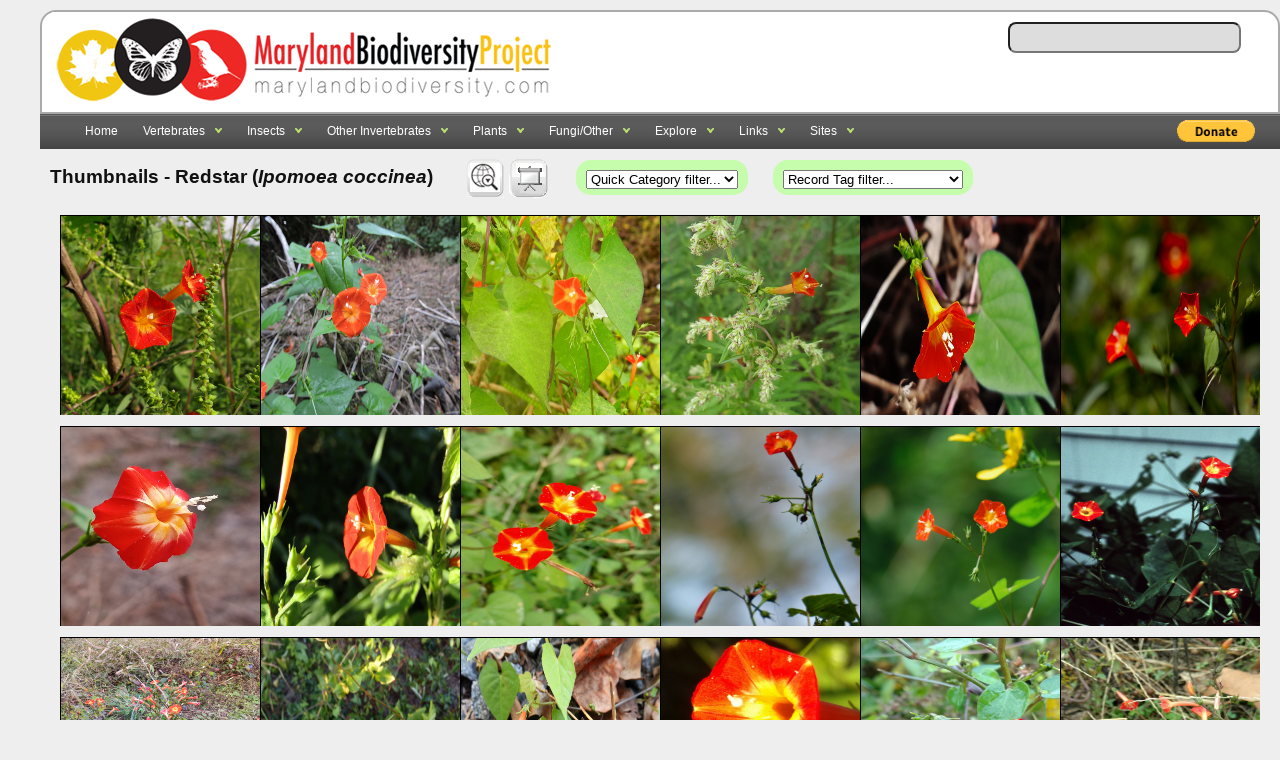

--- FILE ---
content_type: text/html; charset=UTF-8
request_url: https://marylandbiodiversity.com/media/viewThumbnails.php?species=2406&showAll=1
body_size: 10817
content:

<!DOCTYPE html PUBLIC "-//W3C//DTD XHTML 1.0 Transitional//EN" "http://www.w3.org/TR/xhtml1/DTD/xhtml1-transitional.dtd">
<html xmlns="http://www.w3.org/1999/xhtml">
<head>
<meta http-equiv="Content-Type" content="text/html; charset=utf-8" />
<title>Maryland Biodiversity - View Thumbnails - Redstar (<em>Ipomoea coccinea</em>) </title>
<meta http-equiv="Pragma" content="no-cache">

<link rel="stylesheet" type="text/css" href="/css/general_website_theme.css" />
<link rel="stylesheet" type="text/css" href="/css/lists.css" />
<link rel="stylesheet" type="text/css" href="/css/demo_table.css" />
<link rel="stylesheet" type="text/css" href="/css/demo_page.css" />
<link rel="stylesheet" type="text/css" href="/css/mdLists.css" />
<link rel="stylesheet" type="text/css" href="/css/autocomplete.css" />
<link rel="stylesheet" type="text/css" href="/css/jquery.jgrowl.css" />
<link rel="stylesheet" type="text/css" href="/css/colorbox.css" />
<link rel="stylesheet" type="text/css" href="../javascript/nailthumb.1.1/jquery.nailthumb.1.1.css" />
<link type="text/css" href="../javascript/css/ui-lightness/jquery-ui-1.8.16.custom.css" rel="stylesheet" />
<style type="text/css">
.mbpThumbnails { padding: 5px; }
div#cboxTitle a, a:link, a:hover { color:#89B6F8; }
</style>
<script type="text/javascript" src="/javascript/jquery-1.7.min.js"></script>
<script type="text/javascript" src="/javascript/jquery-ui-1.8.5.custom.min.js"></script>
<script type="text/javascript" src="/javascript/jquery.jgrowl.js"></script>
<script type="text/javascript" src="/javascript/ajax.js"></script>
<script type="text/javascript" src="/javascript/jquery.dataTables.js"></script>
<script type="text/javascript" src="/javascript/jquery.multiselect.js"></script>
<script type="text/javascript" src="/javascript/jquery.colorbox-min.js"></script>
<script type="text/javascript" src="/javascript/jquery.tablesorter.min.js"></script>
<script type="text/javascript" src="/javascript/mdbAutocomplete.js"></script>
<script type="text/javascript" src="/javascript/nailthumb.1.1/jquery.nailthumb.1.1.js"></script>
<script type="text/javascript" src="/javascript/jquery.colorbox-min.js"></script>
<script type="text/javascript" src="/javascript/jquery.lazyload.js"></script>
<script type="text/javascript" src="/javascript/input_validation.js"></script>
<script type="text/javascript" src="../javascript/yoxview/jquery.yoxview-2.21.js"></script>
<script type="text/javascript">

$(document).ready(function() {

	$('.nailthumb-container').nailthumb({width:200,height:200});

	writeFunctions = function() {
		 $('#writeFunctions').html('&nbsp;&nbsp;<a href="../map/species-richness.php?species=2406&showAll=1&" class="darkerText"><img id="quadHeatMapIcon" title="View quad heat map" src="../css/img/quadHeatMap.gif" /></a><a href="viewSlideshow.php"><img id="slideshowIcon" src="../css/img/slideshow.gif" title="View slideshow of images" /></a>');
	}

	writeFunctions();

	$('a.thumbnail').colorbox({rel:'slideshow', current: ''});

	$('#category').change(function() {
		var selected=$(this).val();
		if(selected == 'onePerSpecies')
			window.location = 'viewThumbnails.php?species=2406&showAll=1&showAll=0';
		else if(selected == 'showAll')
			window.location = 'viewThumbnails.php?species=2406&showAll=1&showAll=1';
		else
			window.location = 'viewThumbnails.php?category=' + selected;
	});

	$('#rectag').change(function() {
		var selected=$(this).val();
			window.location = 'viewThumbnails.php?species=2406&showAll=1&recordtag=' + selected;
	});

// Mouseover icon for checklist icon
$(function() {
    $("img#checklistIcon")
        .mouseover(function() {
            $(this).attr("src", "../css/img/checklist_hover.gif");
        })
        .mouseout(function() {
            $(this).attr("src", "../css/img/checklist.gif");
        });
});

// Mouseover icon for records
$(function() {
    $("img#recordsIcon")
        .mouseover(function() {
            $(this).attr("src", "../css/img/records_hover.gif");
        })
        .mouseout(function() {
            $(this).attr("src", "../css/img/records.gif");
        });
});

// Mouseover icon for slideshow
$(function() {
    $("img#slideshowIcon")
        .mouseover(function() {
            $(this).attr("src", "../css/img/slideshow_hover.gif");
        })
        .mouseout(function() {
            $(this).attr("src", "../css/img/slideshow.gif");
        });
});

} );

function imageError(id) {
	$("#image"+id).html("<img src='/images/image_missing.jpg' />");
}

$(function() {
    $("img.lazy").lazyload();
});
</script>
<link rel="shortcut icon" href="../favicon.gif" />
</head>
<body class="light" onunload="">

<div class="listHeader"><span style="float:left"><a href="https://www.marylandbiodiversity.com/"><img src="/css/img/logo_original_20140603_100.png" id="logo" style="border:0px;" title="Maryland Biodiversity Project" /></a></span>&nbsp;<span style="vertical-align:middle; float:left; padding-top:-15px;"> </span>
   	<span style="float:right; font: 11px Calibri, Arial; color: #333; padding:10px">
	<form autocomplete="off" onkeypress="return event.keyCode != 13;">
    	<input id="autocomplete" name="species" />&nbsp;&nbsp;&nbsp;&nbsp;&nbsp;&nbsp;&nbsp;&nbsp;&nbsp;</form>
	    </span>
</div>
<link rel="shortcut icon" href="/favicon.gif" />
<div style="min-width:1180px; clear:both; margin-bottom: 45px; text-align:left">
    <ul class="topnav" style="float:left">

        <li align="left"><a href="/index.php">Home</a></li>

                    <li align="left">
                <a href="#">Vertebrates</a>
                <ul class="subnav">
                    <li align="left"><a href='/checklist/?phylum=Chordata'>All</a></li>
                    <li align="left"><a href='/checklist/?category=Amphibians'>Amphibians</a></li>
                    <li align="left"><a href='/checklist/?category=Birds'>Birds</a></li>
                    <li align="left"><a href='/checklist/?category=Fish'>Fish</a></li>
                    <li align="left"><a href='/checklist/?category=Mammals'>Mammals</a></li>
                    <li align="left"><a href='/checklist/?category=Reptiles'>Reptiles</a></li>
                    <li align="left"><a href='/checklist/?category=Reptiles,Amphibians'>Reptiles and Amphibians</a></li>
                    <li align="left"><a href='/checklist/?category=Sharks_and_Rays'>Sharks and Rays</a></li>
                </ul>
            </li>

            <li align="left">
                <a href="/checklist/?class=Insecta">Insects</a>
                <ul class="subnav">
                    <li align="left"><a href='/checklist/?class=Insecta'>All</a></li>
                    <li align="left"><a href='/checklist/?category=Ants'>Ants</a></li>
                    <li align="left"><a href='/checklist/?order=Coleoptera'>Beetles</a></li>
                    <li align="left"><a href='/checklist/?category=Bees'>Bees</a></li>
                    <li align="left"><a href='/checklist/?category=Butterflies'>Butterflies</a></li>
                    <li align="left"><a href='/checklist/?category=Cicadas'>Cicadas</a></li>
                    <li align="left"><a href='/checklist/?category=Damselflies'>Damselflies</a></li>
                    <li align="left"><a href='/checklist/?category=Dragonflies'>Dragonflies</a></li>
                    <li align="left"><a href='/checklist/?category=Dragonflies,Damselflies'>Dragonflies and Damselflies</a>
                    </li>
                    <li align="left"><a href='/checklist/?category=Fleas'>Fleas</a></li>
                    <li align="left"><a href='/checklist/?order=Diptera'>Flies (Diptera)</a></li>
                    <li align="left"><a href='/checklist/?category=Grasshoppers,Crickets'>Grasshoppers and Crickets</a></li>
                    <li align="left"><a
                            href='/checklist/?category=Braconid_Wasps,Chalcidid_Wasps,Cockroach_Wasps,Cuckoo_Wasps_and_Allies,Figitid_Wasps,Gall_Wasps,Ibaliid_Wasps,Ichneumonid_Wasps,Megaspilid_Wasps,Myrmosid_Wasps,Pelecinid_Wasps,Roproniid_Wasps,Sand_Wasps,Scoliid_Wasps,Spider_Wasps,Thynnid_Wasps,Thread-waisted_Wasps,Tiphiid_Wasps,Torymid_Wasps,Trigonalid_Wasps,Velvet_Ants,Vespid_Wasps'>Hornets
                            and Wasps</a></li>
                    <li align="left"><a href='/checklist/?category=Katydids'>Katydids</a></li>
                    <li align="left"><a href='/checklist/?category=Mosquitoes'>Mosquitoes</a></li>
                    <li align="left"><a href='/checklist/?category=Moths'>Moths</a></li>
                    <li align="left"><a href='/checklist/?category=Planthoppers'>Planthoppers</a></li>
                    <li align="left"><a href='/checklist/?category=Robber_Flies'>Robber Flies</a></li>
                    <li align="left"><a href='/checklist/?category=Symphyta'>Sawflies, Horntails, Wood Wasps</a></li>
                    <li align="left"><a href='/checklist/?category=Scale_Insects'>Scale Insects</a></li>
                    <li align="left"><a href='/checklist/?category=Stoneflies'>Stoneflies</a></li>
                    <li align="left"><a href='/checklist/?category=Tiger_Beetles'>Tiger Beetles</a></li>
                    <li align="left"><a href='/checklist/?category=Treehoppers'>Treehoppers</a></li>
                    <li align="left"><a href='/checklist/?order=Hemiptera'>True Bugs (Hemiptera)</a></li>
                </ul>
            </li>

            <li align="left">
                <a href="#">Other Invertebrates</a>
                <ul class="subnav">
                    <li align="left"><a href='/checklist/?category=Amphipods'>Amphipods</a></li>
                    <li align="left"><a href='/checklist/?category=Freshwater_Bivalves'>Bivalves - Freshwater</a></li>
                    <li align="left"><a href='/checklist/?category=Saltwater_Bivalves'>Bivalves - Saltwater</a></li>
                    <li align="left"><a href='/checklist/?category=Crabs,Lobsters,Shrimp'>Crabs, Lobsters, and Shrimp</a>
                    </li>
                    <li align="left"><a href='/checklist/?category=Crayfish'>Crayfish</a></li>
                    <li align="left"><a href='/checklist/?category=Earthworms'>Earthworms</a></li>
                    <li align="left"><a href='/checklist/?class=Gastropoda'>Gastropods</a></li>
                    <li align="left"><a href='/checklist/?category=Harvestmen'>Harvestmen</a></li>
                    <li align="left"><a href='/checklist/?category=Isopods'>Isopods</a></li>
                    <li align="left"><a href='/checklist/?category=Jellyfish'>Jellyfish</a></li>
                    <li align="left"><a href='/checklist/?category=Nematodes'>Nematodes</a></li>
                    <li align="left"><a href='/checklist/?category=Proturans'>Proturans</a></li>
                    <li align="left"><a href='/checklist/?category=Sea_Urchins'>Sea Urchins</a></li>
                    <li align="left"><a href='/checklist/?category=Spiders'>Spiders</a></li>
                    <li align="left"><a href='/checklist/?category=Springtails'>Springtails</a></li>
                    <li align="left"><a href='/checklist/?category=Ticks'>Ticks</a></li>
                </ul>
            </li>

            <li align="left">
                <a href="/viewFamilies.php?kingdom=Plantae">Plants</a>
                <ul class="subnav">
                    <li align="left"><a href='/viewFamilies.php?kingdom=Plantae'>Browse by family</a></li>
                    <li align="left"><a href='/checklist/?category=Aster_Family'>Aster Family</a></li>
                    <li align="left"><a href='/checklist/?division=Bryophyta'>Bryophytes</a></li>
                    <li align="left"><a href='/checklist/?category=Carnivorous_Plants'>Carnivorous Plants</a></li>
                    <li align="left"><a
                            href='/checklist/?category=Clubmoss_Family,Quillwort_Family,Spikemoss_Family'>Clubmosses,
                            Quillworts, Spikemosses</a></li>
                    <li align="left"><a href='/checklist/?category=Ferns'>Ferns</a></li>
                    <li align="left"><a href='/checklist/?category=Grasses'>Grasses</a></li>
                    <li align="left"><a href='/checklist/?category=Iris_Family'>Iris Family</a></li>
                    <li align="left"><a href='/checklist/?category=Milkweed_Family'>Milkweed Family</a></li>
                    <li align="left"><a href='/checklist/?category=Mosses'>Mosses</a></li>
                    <li align="left"><a href='/checklist/?category=Orchids'>Orchids</a></li>
                    <li align="left"><a href='/checklist/?category=Pea_Family'>Pea Family</a></li>
                    <li align="left"><a href='/checklist/?family=Rosaceae'>Rose Family</a></li>
                    <li align="left"><a href='/checklist/?category=Rush_Family,Sedge_Family'>Sedges and Rushes</a></li>
                </ul>
            </li>

            <li align="left">
                <a href="#">Fungi/Other</a>
                <ul class="subnav">
                    <li align="left"><a href='/checklist/?category=Freshwater_Algae'>Algae - Freshwater</a></li>
                    <li align="left"><a href='/checklist/?category=Marine_Macroalgae'>Algae - Marine Macroalgae</a></li>
                    <li align="left"><a href='/checklist/?category=Marine_Microalgae'>Algae - Marine Microalgae</a></li>
                    <li align="left"><a href='/checklist/?category=Fungi'>Fungi - All</a></li>
                    <li align="left"><a href='/viewFamilies.php?kingdom=Fungi'>Fungi - Browse by family</a></li>
                    <li align="left"><a href='/checklist/?phylum=Ascomycota&category=Fungi'>Fungi - Ascomycota</a></li>
                    <li align="left"><a href='/checklist/?phylum=Basidiomycota'>Fungi - Basidiomycota</a></li>
                    <li align="left"><a href='/checklist/?category=Lichens'>Lichens</a></li>
                    <li align="left"><a href='/checklist/?category=Slime_Molds'>Slime Molds</a></li>
                </ul>
            </li>
        
        <li align="left">
            <a href="#">Explore</a>
            <ul class="subnav">
                <li align="left"><a href='/bibliography'>Bibliography</a></li>
                <li align="left"><a href='/map/boundaries.php'>Maryland Quad Map</a></li>
                <li align="left"><a href='/map/species-richness.php'>Maryland Species Richness Map</a></li>
                <li align="left"><a href='/reports/viewTop100BySpecies.php'>Top 100 Contributors by Species</a></li>
                <li align="left"><a href='/reports/viewTop100BySpecies.php?year=2026'>Top 100
                        Contributors by Species (2026)</a></li>
                <li align="left"><a href='/reports/viewTop100ByRecords.php'>Top 100 Contributors by Records</a></li>
                <li align="left"><a
                        href="/reports/newStuff.php?year=2026&month=1&type=mbp-new"
                        target="_blank">Recent Discoveries (this month)</a></li>
                <li align="left"><a href="/reports/almostClosedOut.php" target="_blank">Almost Closed Out Report</a>
                </li>
                <li align="left"><a href='/iNaturalist/iNatSummary.php'>iNaturalist Integration Summary</a></li>
                <li align="left"><a href='/docs/mbp_brochure.pdf'>MBP Brochure</a></li>
                <li align="left"><a href='/about/partners.php'>Partnerships</a></li>
                <li align="left"><a href="/about/editors.php">Editors</a></li>
                <li align="left"><a href='/about/community.php'>Photographers</a></li>
                <li align="left"><a href='/about/contribute.php'>Get Involved</a></li>
                <li align="left"><a href='/about/faq.php'>FAQs</a></li>
                <li align="left"><a href='/about/about.php'>About Records</a></li>
                <li align="left"><a href='/about/dedication.php'>Dedication</a></li>
            </ul>
        </li>

        <li align="left">
            <a href="#">Links</a>
            <ul class="subnav">
                <li align="left"><a href="https://www.facebook.com/MarylandBiodiversity">MBP on Facebook</a></li>
                <li align="left"><a href='https://twitter.com/MDBiodiversity'>MBP on Twitter</a></li>
                <li align="left"><a href='https://www.instagram.com/mdbiodiversity/'>MBP on Instagram</a></li>
                <li align="left"><a href='https://www.inaturalist.org/projects/maryland-biodiversity-project'>MBP
                        project at iNaturalist</a></li>
                <li align="left"><a href='http://www.flickr.com/groups/marylandbiodiversityproject/'>Share photos on
                        Flickr</a></li>
                <li align="left"><a href='https://groups.google.com/forum/#!forum/mdbiodiversity'>MBP Google Group</a>
                </li>
                <li align="left"><a href='http://marylandplantatlas.org'>Maryland Plant Atlas</a></li>
                <li align="left"><a href='https://mdbirds.org/records-committee/maryland-bird-records/'
                        target='_blank'>MD/DCRC Resources</a></li>
                <li align="left"><a
                        href='https://drive.google.com/file/d/0B7d6EOgQp63gOWVhMjgwZWItYTVhMS00YzU4LThlYWEtNmYwZWRhNTQwZGJl/view?usp=sharing'
                        target='_blank'>Stewart and Robbins (1958)</a></li>
                <li align="left"><a href='http://www.ebird.org' target='_blank'>eBird</a></li>
            </ul>
        </li>

        
        <li align="left">
            <a href="#">Sites</a>
            <ul class="subnav">
                <li align="left"><a href="/sites/andelot/">Andelot Farm</a></li>
                                <li align="left"><a href="/chino/">Chino Farms</a></li>
                <li align="left"><a href="/project/dansrock/">Dans Rock Bird Count</a></li>
                <li align="left"><a href="/sites/viewSite.php?site=9">Fort Smallwood Park</a></li>
                <li align="left"><a href="/sites/hornpoint/">Horn Point Laboratory</a></li>
                <li align="left"><a href="/sites/hcc/">Howard County Conservancy</a></li>
                <li align="left"><a href="/sites/viewSite.php?site=4">Jemicy School</a></li>
                <li align="left"><a href="/sites/rocky_gap">Rocky Gap State Park</a></li>
                <li align="left"><a href="/project/turkeypoint/">Turkey Point Bird Count</a></li>
                <li align="left"><a href="/sites/viewSite.php?site=10">Weinberg Park</a></li>

                            </ul>
        </li>

        <li align="right"
            style="float:right; padding-left:60px;margin-top:6px; margin-right:10px;font:12pt calibri; font-weight:bold; color:#fff">
            <form action="https://www.paypal.com/cgi-bin/webscr" method="post" target="_top">
  <input type="hidden" name="cmd" value="_s-xclick">
  <input type="hidden" name="hosted_button_id" value="5JKN223RTYYUY">
  <input type="image" style="height:22px" src="https://www.paypalobjects.com/en_US/i/btn/btn_donate_LG.gif" border="0" name="submit" alt="PayPal - The safer, easier way to pay online!">
</form>        </li>

    </ul>
</div>

<script type="text/javascript">
    $(document).ready(function () {
        $("ul.subnav").parent().append("<span></span>");
        $("ul.topnav li span, ul.topnav li a").hover(function () {
            $(this).parent().find("ul.subnav").slideDown('fast').show();
            $(this).parent().hover(function () { }, function () {
                $(this).parent().find("ul.subnav").slideUp('fast');
            });
        }).hover(function () {
            $(this).addClass("subhover");
        }, function () {
            $(this).removeClass("subhover");
        });
    });
</script><div style="width:100%; margin-left:10px; padding-top:0px;" align="left">
<h2 style="text-align:left">Thumbnails  - Redstar (<em>Ipomoea coccinea</em>)  &nbsp;&nbsp;

	<span id="writeFunctions" style="padding-bottom:20px"></span>
	<span style="text-align:right">		<span id='categorySelectorWrapper' style='margin-left:20px'>
        <select id="category">
		<option value="">Quick Category filter...</option>
		<option value="onePerSpecies">Show one per species</option>
		<option value="showAll">Show all per species</option><option value="Amphibians">Amphibians</option>\n<option value="Ants">Ants</option>\n<option value="Bees">Bees</option>\n<option value="Birds">Birds</option>\n<option value="Butterflies">Butterflies</option>\n<option value="Damselflies">Damselflies</option>\n<option value="Dragonflies">Dragonflies</option>\n<option value="Ferns">Ferns</option>\n<option value="Fish">Fish</option>\n<option value="Flies">Flies</option>\n<option value="Fungi">Fungi</option>\n<option value="Grasses">Grasses</option>\n<option value="Grasshoppers">Grasshoppers</option>\n<option value="Hornets_and_Wasps">Hornets and Wasps</option>\n<option value="Lichens">Lichens</option>\n<option value="Mammals">Mammals</option>\n<option value="Micro_Moths">Micro Moths</option>\n<option value="Moths">Moths</option>\n<option value="Reptiles">Reptiles</option>\n<option value="Spiders">Spiders</option>\n</select></span></span>
				<span id='categorySelectorWrapper' style='margin-left:20px'>
	    <select id="rectag">
			<option value="">Record Tag filter...</option><option value="2">Flowers</option>\n<option value="3">Fruits or Seeds</option>\n<option value="14">Flower Buds</option>\n<option value="15">No Flowers or Fruits</option>\n<option value="6">Female</option>\n<option value="5">Male</option>\n<option value="43">Sex Cannot Be Determined</option>\n<option value="12">Specimen</option>\n<option value="13">Published</option>\n<option value="1">Cultivated</option>\n<option value="39">Breaking Leaf Buds</option>\n<option value="40">Green Leaves</option>\n<option value="41">Colored Leaves</option>\n<option value="42">No Live Leaves</option>\n<option value="28">Hosting Other Taxon</option>\n</select></span>
</h2>

<h3 style="text-align:left; margin-top:-15px">
<div style="width:100%; text-align: center; margin-top: 30px; margin-left:10px;">
<div class="nailthumb-container mbpThumbnails" style="height: 200px; width: 200px; overflow: hidden"><a class="thumbnail" href="https://lh3.googleusercontent.com/-M_XGGvMs7jU/UANAgqYliII/AAAAAAAAHCc/BAxYuqyktrg/s720/RedMorningGlory%2528Ipomoea%2520coccinea%2529.QACo.082309.jpg" rel="slideshow" title="Redstar by Jim Brighton.&nbsp;&nbsp;<a href='../record/0' target='_blank'>Record Page</a>&nbsp;&nbsp;|&nbsp;&nbsp;<a href='/species/2406' target='_blank'>Species Page</a>"><img class="lazy" data-original="https://lh3.googleusercontent.com/-M_XGGvMs7jU/UANAgqYliII/AAAAAAAAHCc/BAxYuqyktrg/s720/RedMorningGlory%2528Ipomoea%2520coccinea%2529.QACo.082309.jpg" style="border:1px solid #000; max-width: 400px; overflow: hidden" height="100%" width="100%" src="/images/grey.gif" onerror="imageError(1)" /></a></div><div class="nailthumb-container mbpThumbnails" style="height: 200px; width: 200px; overflow: hidden"><a class="thumbnail" href="https://objects.liquidweb.services/images/201509/dan_small_21339195106_9375745c1a_b.jpg" rel="slideshow" title="Redstar by Dan Small.&nbsp;&nbsp;<a href='../record/258134' target='_blank'>Record Page</a>&nbsp;&nbsp;|&nbsp;&nbsp;<a href='/species/2406' target='_blank'>Species Page</a>"><img class="lazy" data-original="https://objects.liquidweb.services/images/201509/dan_small_21339195106_9375745c1a_b.jpg" style="border:1px solid #000; max-width: 400px; overflow: hidden" height="100%" width="100%" src="/images/grey.gif" onerror="imageError(1)" /></a></div><div class="nailthumb-container mbpThumbnails" style="height: 200px; width: 200px; overflow: hidden"><a class="thumbnail" href="https://objects.liquidweb.services/images/201407/nancy_magnusson_7913993844_0dac52d631_z.jpg" rel="slideshow" title="Redstar by Nancy Magnusson.&nbsp;&nbsp;<a href='../record/0' target='_blank'>Record Page</a>&nbsp;&nbsp;|&nbsp;&nbsp;<a href='/species/2406' target='_blank'>Species Page</a>"><img class="lazy" data-original="https://objects.liquidweb.services/images/201407/nancy_magnusson_7913993844_0dac52d631_z.jpg" style="border:1px solid #000; max-width: 400px; overflow: hidden" height="100%" width="100%" src="/images/grey.gif" onerror="imageError(1)" /></a></div><div class="nailthumb-container mbpThumbnails" style="height: 200px; width: 200px; overflow: hidden"><a class="thumbnail" href="https://objects.liquidweb.services/images/201609/jim_wilkinson_29753165805_c64ac780be_z.jpg" rel="slideshow" title="Redstar by Jim Wilkinson.&nbsp;&nbsp;<a href='../record/374290' target='_blank'>Record Page</a>&nbsp;&nbsp;|&nbsp;&nbsp;<a href='/species/2406' target='_blank'>Species Page</a>"><img class="lazy" data-original="https://objects.liquidweb.services/images/201609/jim_wilkinson_29753165805_c64ac780be_z.jpg" style="border:1px solid #000; max-width: 400px; overflow: hidden" height="100%" width="100%" src="/images/grey.gif" onerror="imageError(1)" /></a></div><div class="nailthumb-container mbpThumbnails" style="height: 200px; width: 200px; overflow: hidden"><a class="thumbnail" href="https://objects.liquidweb.services/images/201710/matthew_beziat_37714945312_4f30ef3087_b.jpg" rel="slideshow" title="Redstar by Matthew Beziat.&nbsp;&nbsp;<a href='../record/544872' target='_blank'>Record Page</a>&nbsp;&nbsp;|&nbsp;&nbsp;<a href='/species/2406' target='_blank'>Species Page</a>"><img class="lazy" data-original="https://objects.liquidweb.services/images/201710/matthew_beziat_37714945312_4f30ef3087_b.jpg" style="border:1px solid #000; max-width: 400px; overflow: hidden" height="100%" width="100%" src="/images/grey.gif" onerror="imageError(1)" /></a></div><div class="nailthumb-container mbpThumbnails" style="height: 200px; width: 200px; overflow: hidden"><a class="thumbnail" href="https://objects.liquidweb.services/images/201407/bill_hubick_redstar_wo_md_20130831_01.jpg" rel="slideshow" title="Redstar by Bill Hubick.&nbsp;&nbsp;<a href='../record/97601' target='_blank'>Record Page</a>&nbsp;&nbsp;|&nbsp;&nbsp;<a href='/species/2406' target='_blank'>Species Page</a>"><img class="lazy" data-original="https://objects.liquidweb.services/images/201407/bill_hubick_redstar_wo_md_20130831_01.jpg" style="border:1px solid #000; max-width: 400px; overflow: hidden" height="100%" width="100%" src="/images/grey.gif" onerror="imageError(1)" /></a></div><div class="nailthumb-container mbpThumbnails" style="height: 200px; width: 200px; overflow: hidden"><a class="thumbnail" href="https://objects.liquidweb.services/images/202109/inat_1632871488-615481616c4af.jpg" rel="slideshow" title="Redstar by Wayne Longbottom.&nbsp;&nbsp;<a href='../record/883783' target='_blank'>Record Page</a>&nbsp;&nbsp;|&nbsp;&nbsp;<a href='/species/2406' target='_blank'>Species Page</a>"><img class="lazy" data-original="https://objects.liquidweb.services/images/202109/inat_1632871488-615481616c4af.jpg" style="border:1px solid #000; max-width: 400px; overflow: hidden" height="100%" width="100%" src="/images/grey.gif" onerror="imageError(1)" /></a></div><div class="nailthumb-container mbpThumbnails" style="height: 200px; width: 200px; overflow: hidden"><a class="thumbnail" href="https://objects.liquidweb.services/images/201608/wayne_longbottom_29072658482_c7b140a2e3_z.jpg" rel="slideshow" title="Redstar by Wayne Longbottom.&nbsp;&nbsp;<a href='../record/372057' target='_blank'>Record Page</a>&nbsp;&nbsp;|&nbsp;&nbsp;<a href='/species/2406' target='_blank'>Species Page</a>"><img class="lazy" data-original="https://objects.liquidweb.services/images/201608/wayne_longbottom_29072658482_c7b140a2e3_z.jpg" style="border:1px solid #000; max-width: 400px; overflow: hidden" height="100%" width="100%" src="/images/grey.gif" onerror="imageError(1)" /></a></div><div class="nailthumb-container mbpThumbnails" style="height: 200px; width: 200px; overflow: hidden"><a class="thumbnail" href="https://objects.liquidweb.services/images/201803/wayne_longbottom_40885730572_113c9c41d3_z.jpg" rel="slideshow" title="Redstar by Wayne Longbottom.&nbsp;&nbsp;<a href='../record/577147' target='_blank'>Record Page</a>&nbsp;&nbsp;|&nbsp;&nbsp;<a href='/species/2406' target='_blank'>Species Page</a>"><img class="lazy" data-original="https://objects.liquidweb.services/images/201803/wayne_longbottom_40885730572_113c9c41d3_z.jpg" style="border:1px solid #000; max-width: 400px; overflow: hidden" height="100%" width="100%" src="/images/grey.gif" onerror="imageError(1)" /></a></div><div class="nailthumb-container mbpThumbnails" style="height: 200px; width: 200px; overflow: hidden"><a class="thumbnail" href="https://objects.liquidweb.services/images/201510/beth_johnson_21583788168_5644a4e4b2_b.jpg" rel="slideshow" title="Redstar by Beth Johnson.&nbsp;&nbsp;<a href='../record/259561' target='_blank'>Record Page</a>&nbsp;&nbsp;|&nbsp;&nbsp;<a href='/species/2406' target='_blank'>Species Page</a>"><img class="lazy" data-original="https://objects.liquidweb.services/images/201510/beth_johnson_21583788168_5644a4e4b2_b.jpg" style="border:1px solid #000; max-width: 400px; overflow: hidden" height="100%" width="100%" src="/images/grey.gif" onerror="imageError(1)" /></a></div><div class="nailthumb-container mbpThumbnails" style="height: 200px; width: 200px; overflow: hidden"><a class="thumbnail" href="https://objects.liquidweb.services/images/202101/inat_1609959638-5ff625978f411.jpg" rel="slideshow" title="Redstar by Hans Holbrook.&nbsp;&nbsp;<a href='../record/783131' target='_blank'>Record Page</a>&nbsp;&nbsp;|&nbsp;&nbsp;<a href='/species/2406' target='_blank'>Species Page</a>"><img class="lazy" data-original="https://objects.liquidweb.services/images/202101/inat_1609959638-5ff625978f411.jpg" style="border:1px solid #000; max-width: 400px; overflow: hidden" height="100%" width="100%" src="/images/grey.gif" onerror="imageError(1)" /></a></div><div class="nailthumb-container mbpThumbnails" style="height: 200px; width: 200px; overflow: hidden"><a class="thumbnail" href="https://objects.liquidweb.services/images/201510/robert_solem_Ipomoea_coccinea-56Solem12.jpg" rel="slideshow" title="Redstar by Robert Solem.&nbsp;&nbsp;<a href='../record/259643' target='_blank'>Record Page</a>&nbsp;&nbsp;|&nbsp;&nbsp;<a href='/species/2406' target='_blank'>Species Page</a>"><img class="lazy" data-original="https://objects.liquidweb.services/images/201510/robert_solem_Ipomoea_coccinea-56Solem12.jpg" style="border:1px solid #000; max-width: 400px; overflow: hidden" height="100%" width="100%" src="/images/grey.gif" onerror="imageError(1)" /></a></div><div class="nailthumb-container mbpThumbnails" style="height: 200px; width: 200px; overflow: hidden"><a class="thumbnail" href="https://objects.liquidweb.services/images/202010/inat_1602433510-5f8373dd5f1e0.jpg" rel="slideshow" title="Redstar by Wayne Longbottom.&nbsp;&nbsp;<a href='../record/718069' target='_blank'>Record Page</a>&nbsp;&nbsp;|&nbsp;&nbsp;<a href='/species/2406' target='_blank'>Species Page</a>"><img class="lazy" data-original="https://objects.liquidweb.services/images/202010/inat_1602433510-5f8373dd5f1e0.jpg" style="border:1px solid #000; max-width: 400px; overflow: hidden" height="100%" width="100%" src="/images/grey.gif" onerror="imageError(1)" /></a></div><div class="nailthumb-container mbpThumbnails" style="height: 200px; width: 200px; overflow: hidden"><a class="thumbnail" href="https://objects.liquidweb.services/images/201602/jim_brighton_Redstar.ShilohCampRd.091515_xl.jpg" rel="slideshow" title="Redstar by Jim Brighton.&nbsp;&nbsp;<a href='../record/274220' target='_blank'>Record Page</a>&nbsp;&nbsp;|&nbsp;&nbsp;<a href='/species/2406' target='_blank'>Species Page</a>"><img class="lazy" data-original="https://objects.liquidweb.services/images/201602/jim_brighton_Redstar.ShilohCampRd.091515_xl.jpg" style="border:1px solid #000; max-width: 400px; overflow: hidden" height="100%" width="100%" src="/images/grey.gif" onerror="imageError(1)" /></a></div><div class="nailthumb-container mbpThumbnails" style="height: 200px; width: 200px; overflow: hidden"><a class="thumbnail" href="https://objects.liquidweb.services/images/201709/sue_muller_37140159061_d2852b9cc4_b.jpg" rel="slideshow" title="Redstar by Sue Muller.&nbsp;&nbsp;<a href='../record/541287' target='_blank'>Record Page</a>&nbsp;&nbsp;|&nbsp;&nbsp;<a href='/species/2406' target='_blank'>Species Page</a>"><img class="lazy" data-original="https://objects.liquidweb.services/images/201709/sue_muller_37140159061_d2852b9cc4_b.jpg" style="border:1px solid #000; max-width: 400px; overflow: hidden" height="100%" width="100%" src="/images/grey.gif" onerror="imageError(1)" /></a></div><div class="nailthumb-container mbpThumbnails" style="height: 200px; width: 200px; overflow: hidden"><a class="thumbnail" href="https://objects.liquidweb.services/images/201710/wayne_longbottom_23884604798_bd388216d5_z.jpg" rel="slideshow" title="Redstar by Wayne Longbottom.&nbsp;&nbsp;<a href='../record/544714' target='_blank'>Record Page</a>&nbsp;&nbsp;|&nbsp;&nbsp;<a href='/species/2406' target='_blank'>Species Page</a>"><img class="lazy" data-original="https://objects.liquidweb.services/images/201710/wayne_longbottom_23884604798_bd388216d5_z.jpg" style="border:1px solid #000; max-width: 400px; overflow: hidden" height="100%" width="100%" src="/images/grey.gif" onerror="imageError(1)" /></a></div><div class="nailthumb-container mbpThumbnails" style="height: 200px; width: 200px; overflow: hidden"><a class="thumbnail" href="https://objects.liquidweb.services/images/201711/wayne_longbottom_24222184098_7b8dcc33e7_z.jpg" rel="slideshow" title="Redstar by Wayne Longbottom.&nbsp;&nbsp;<a href='../record/564570' target='_blank'>Record Page</a>&nbsp;&nbsp;|&nbsp;&nbsp;<a href='/species/2406' target='_blank'>Species Page</a>"><img class="lazy" data-original="https://objects.liquidweb.services/images/201711/wayne_longbottom_24222184098_7b8dcc33e7_z.jpg" style="border:1px solid #000; max-width: 400px; overflow: hidden" height="100%" width="100%" src="/images/grey.gif" onerror="imageError(1)" /></a></div><div class="nailthumb-container mbpThumbnails" style="height: 200px; width: 200px; overflow: hidden"><a class="thumbnail" href="https://objects.liquidweb.services/images/201711/wayne_longbottom_24404434528_b7f1a5f7c9_z.jpg" rel="slideshow" title="Redstar by Wayne Longbottom.&nbsp;&nbsp;<a href='../record/565196' target='_blank'>Record Page</a>&nbsp;&nbsp;|&nbsp;&nbsp;<a href='/species/2406' target='_blank'>Species Page</a>"><img class="lazy" data-original="https://objects.liquidweb.services/images/201711/wayne_longbottom_24404434528_b7f1a5f7c9_z.jpg" style="border:1px solid #000; max-width: 400px; overflow: hidden" height="100%" width="100%" src="/images/grey.gif" onerror="imageError(1)" /></a></div><div class="nailthumb-container mbpThumbnails" style="height: 200px; width: 200px; overflow: hidden"><a class="thumbnail" href="https://objects.liquidweb.services/images/201711/mikey_lutmerding_36453022243_ed9b1d1acd_b.jpg" rel="slideshow" title="Redstar by Mikey Lutmerding.&nbsp;&nbsp;<a href='../record/565302' target='_blank'>Record Page</a>&nbsp;&nbsp;|&nbsp;&nbsp;<a href='/species/2406' target='_blank'>Species Page</a>"><img class="lazy" data-original="https://objects.liquidweb.services/images/201711/mikey_lutmerding_36453022243_ed9b1d1acd_b.jpg" style="border:1px solid #000; max-width: 400px; overflow: hidden" height="100%" width="100%" src="/images/grey.gif" onerror="imageError(1)" /></a></div><div class="nailthumb-container mbpThumbnails" style="height: 200px; width: 200px; overflow: hidden"><a class="thumbnail" href="https://objects.liquidweb.services/images/201711/wayne_longbottom_26748608639_b754764b54_z.jpg" rel="slideshow" title="Redstar by Wayne Longbottom.&nbsp;&nbsp;<a href='../record/566098' target='_blank'>Record Page</a>&nbsp;&nbsp;|&nbsp;&nbsp;<a href='/species/2406' target='_blank'>Species Page</a>"><img class="lazy" data-original="https://objects.liquidweb.services/images/201711/wayne_longbottom_26748608639_b754764b54_z.jpg" style="border:1px solid #000; max-width: 400px; overflow: hidden" height="100%" width="100%" src="/images/grey.gif" onerror="imageError(1)" /></a></div><div class="nailthumb-container mbpThumbnails" style="height: 200px; width: 200px; overflow: hidden"><a class="thumbnail" href="https://objects.liquidweb.services/images/201711/wayne_longbottom_38595605242_f63245f6b0_z.jpg" rel="slideshow" title="Redstar by Wayne Longbottom.&nbsp;&nbsp;<a href='../record/566541' target='_blank'>Record Page</a>&nbsp;&nbsp;|&nbsp;&nbsp;<a href='/species/2406' target='_blank'>Species Page</a>"><img class="lazy" data-original="https://objects.liquidweb.services/images/201711/wayne_longbottom_38595605242_f63245f6b0_z.jpg" style="border:1px solid #000; max-width: 400px; overflow: hidden" height="100%" width="100%" src="/images/grey.gif" onerror="imageError(1)" /></a></div><div class="nailthumb-container mbpThumbnails" style="height: 200px; width: 200px; overflow: hidden"><a class="thumbnail" href="https://objects.liquidweb.services/images/201711/wayne_longbottom_26933903409_95e05163df_z.jpg" rel="slideshow" title="Redstar by Wayne Longbottom.&nbsp;&nbsp;<a href='../record/566971' target='_blank'>Record Page</a>&nbsp;&nbsp;|&nbsp;&nbsp;<a href='/species/2406' target='_blank'>Species Page</a>"><img class="lazy" data-original="https://objects.liquidweb.services/images/201711/wayne_longbottom_26933903409_95e05163df_z.jpg" style="border:1px solid #000; max-width: 400px; overflow: hidden" height="100%" width="100%" src="/images/grey.gif" onerror="imageError(1)" /></a></div><div class="nailthumb-container mbpThumbnails" style="height: 200px; width: 200px; overflow: hidden"><a class="thumbnail" href="https://objects.liquidweb.services/images/201802/wayne_longbottom_39310800424_a90dea32d3_z.jpg" rel="slideshow" title="Redstar by Wayne Longbottom.&nbsp;&nbsp;<a href='../record/573293' target='_blank'>Record Page</a>&nbsp;&nbsp;|&nbsp;&nbsp;<a href='/species/2406' target='_blank'>Species Page</a>"><img class="lazy" data-original="https://objects.liquidweb.services/images/201802/wayne_longbottom_39310800424_a90dea32d3_z.jpg" style="border:1px solid #000; max-width: 400px; overflow: hidden" height="100%" width="100%" src="/images/grey.gif" onerror="imageError(1)" /></a></div><div class="nailthumb-container mbpThumbnails" style="height: 200px; width: 200px; overflow: hidden"><a class="thumbnail" href="https://objects.liquidweb.services/images/201805/scott_housten_24243403691_ce09c42546_b.jpg" rel="slideshow" title="Redstar by Scott Housten.&nbsp;&nbsp;<a href='../record/589446' target='_blank'>Record Page</a>&nbsp;&nbsp;|&nbsp;&nbsp;<a href='/species/2406' target='_blank'>Species Page</a>"><img class="lazy" data-original="https://objects.liquidweb.services/images/201805/scott_housten_24243403691_ce09c42546_b.jpg" style="border:1px solid #000; max-width: 400px; overflow: hidden" height="100%" width="100%" src="/images/grey.gif" onerror="imageError(1)" /></a></div><div class="nailthumb-container mbpThumbnails" style="height: 200px; width: 200px; overflow: hidden"><a class="thumbnail" href="https://objects.liquidweb.services/images/201809/wayne_longbottom_31004896348_89d3610dd1_z.jpg" rel="slideshow" title="Redstar by Wayne Longbottom.&nbsp;&nbsp;<a href='../record/609643' target='_blank'>Record Page</a>&nbsp;&nbsp;|&nbsp;&nbsp;<a href='/species/2406' target='_blank'>Species Page</a>"><img class="lazy" data-original="https://objects.liquidweb.services/images/201809/wayne_longbottom_31004896348_89d3610dd1_z.jpg" style="border:1px solid #000; max-width: 400px; overflow: hidden" height="100%" width="100%" src="/images/grey.gif" onerror="imageError(1)" /></a></div><div class="nailthumb-container mbpThumbnails" style="height: 200px; width: 200px; overflow: hidden"><a class="thumbnail" href="https://objects.liquidweb.services/images/201909/wayne_longbottom_48756684131_5b0f8e1467_z.jpg" rel="slideshow" title="Redstar by Wayne Longbottom.&nbsp;&nbsp;<a href='../record/643914' target='_blank'>Record Page</a>&nbsp;&nbsp;|&nbsp;&nbsp;<a href='/species/2406' target='_blank'>Species Page</a>"><img class="lazy" data-original="https://objects.liquidweb.services/images/201909/wayne_longbottom_48756684131_5b0f8e1467_z.jpg" style="border:1px solid #000; max-width: 400px; overflow: hidden" height="100%" width="100%" src="/images/grey.gif" onerror="imageError(1)" /></a></div><div class="nailthumb-container mbpThumbnails" style="height: 200px; width: 200px; overflow: hidden"><a class="thumbnail" href="https://objects.liquidweb.services/images/201910/wayne_longbottom_48905153141_044b6e1fc6_z.jpg" rel="slideshow" title="Redstar by Wayne Longbottom.&nbsp;&nbsp;<a href='../record/646587' target='_blank'>Record Page</a>&nbsp;&nbsp;|&nbsp;&nbsp;<a href='/species/2406' target='_blank'>Species Page</a>"><img class="lazy" data-original="https://objects.liquidweb.services/images/201910/wayne_longbottom_48905153141_044b6e1fc6_z.jpg" style="border:1px solid #000; max-width: 400px; overflow: hidden" height="100%" width="100%" src="/images/grey.gif" onerror="imageError(1)" /></a></div><div class="nailthumb-container mbpThumbnails" style="height: 200px; width: 200px; overflow: hidden"><a class="thumbnail" href="https://objects.liquidweb.services/images/201910/wayne_longbottom_48904629153_747e30c2ee_z.jpg" rel="slideshow" title="Redstar by Wayne Longbottom.&nbsp;&nbsp;<a href='../record/646587' target='_blank'>Record Page</a>&nbsp;&nbsp;|&nbsp;&nbsp;<a href='/species/2406' target='_blank'>Species Page</a>"><img class="lazy" data-original="https://objects.liquidweb.services/images/201910/wayne_longbottom_48904629153_747e30c2ee_z.jpg" style="border:1px solid #000; max-width: 400px; overflow: hidden" height="100%" width="100%" src="/images/grey.gif" onerror="imageError(1)" /></a></div><div class="nailthumb-container mbpThumbnails" style="height: 200px; width: 200px; overflow: hidden"><a class="thumbnail" href="https://objects.liquidweb.services/images/202007/inat_1594068186-5f039d1ab3332.jpg" rel="slideshow" title="Redstar by Dan Small.&nbsp;&nbsp;<a href='../record/674663' target='_blank'>Record Page</a>&nbsp;&nbsp;|&nbsp;&nbsp;<a href='/species/2406' target='_blank'>Species Page</a>"><img class="lazy" data-original="https://objects.liquidweb.services/images/202007/inat_1594068186-5f039d1ab3332.jpg" style="border:1px solid #000; max-width: 400px; overflow: hidden" height="100%" width="100%" src="/images/grey.gif" onerror="imageError(1)" /></a></div><div class="nailthumb-container mbpThumbnails" style="height: 200px; width: 200px; overflow: hidden"><a class="thumbnail" href="https://objects.liquidweb.services/images/202009/inat_1599481317-5f56fad7c76d3.jpg" rel="slideshow" title="Redstar by Wayne Longbottom.&nbsp;&nbsp;<a href='../record/698611' target='_blank'>Record Page</a>&nbsp;&nbsp;|&nbsp;&nbsp;<a href='/species/2406' target='_blank'>Species Page</a>"><img class="lazy" data-original="https://objects.liquidweb.services/images/202009/inat_1599481317-5f56fad7c76d3.jpg" style="border:1px solid #000; max-width: 400px; overflow: hidden" height="100%" width="100%" src="/images/grey.gif" onerror="imageError(1)" /></a></div><div class="nailthumb-container mbpThumbnails" style="height: 200px; width: 200px; overflow: hidden"><a class="thumbnail" href="https://objects.liquidweb.services/images/202009/inat_1599481328-5f56fad87e296.jpg" rel="slideshow" title="Redstar by Wayne Longbottom.&nbsp;&nbsp;<a href='../record/698611' target='_blank'>Record Page</a>&nbsp;&nbsp;|&nbsp;&nbsp;<a href='/species/2406' target='_blank'>Species Page</a>"><img class="lazy" data-original="https://objects.liquidweb.services/images/202009/inat_1599481328-5f56fad87e296.jpg" style="border:1px solid #000; max-width: 400px; overflow: hidden" height="100%" width="100%" src="/images/grey.gif" onerror="imageError(1)" /></a></div><div class="nailthumb-container mbpThumbnails" style="height: 200px; width: 200px; overflow: hidden"><a class="thumbnail" href="https://objects.liquidweb.services/images/202009/inat_1600038669-5f5f5df02ad3e.jpg" rel="slideshow" title="Redstar by Wayne Longbottom.&nbsp;&nbsp;<a href='../record/700869' target='_blank'>Record Page</a>&nbsp;&nbsp;|&nbsp;&nbsp;<a href='/species/2406' target='_blank'>Species Page</a>"><img class="lazy" data-original="https://objects.liquidweb.services/images/202009/inat_1600038669-5f5f5df02ad3e.jpg" style="border:1px solid #000; max-width: 400px; overflow: hidden" height="100%" width="100%" src="/images/grey.gif" onerror="imageError(1)" /></a></div><div class="nailthumb-container mbpThumbnails" style="height: 200px; width: 200px; overflow: hidden"><a class="thumbnail" href="https://objects.liquidweb.services/images/202009/inat_1600038676-5f5f5df0d003d.jpg" rel="slideshow" title="Redstar by Wayne Longbottom.&nbsp;&nbsp;<a href='../record/700869' target='_blank'>Record Page</a>&nbsp;&nbsp;|&nbsp;&nbsp;<a href='/species/2406' target='_blank'>Species Page</a>"><img class="lazy" data-original="https://objects.liquidweb.services/images/202009/inat_1600038676-5f5f5df0d003d.jpg" style="border:1px solid #000; max-width: 400px; overflow: hidden" height="100%" width="100%" src="/images/grey.gif" onerror="imageError(1)" /></a></div><div class="nailthumb-container mbpThumbnails" style="height: 200px; width: 200px; overflow: hidden"><a class="thumbnail" href="https://objects.liquidweb.services/images/202009/inat_1600038683-5f5f5df180a9d.jpg" rel="slideshow" title="Redstar by Wayne Longbottom.&nbsp;&nbsp;<a href='../record/700869' target='_blank'>Record Page</a>&nbsp;&nbsp;|&nbsp;&nbsp;<a href='/species/2406' target='_blank'>Species Page</a>"><img class="lazy" data-original="https://objects.liquidweb.services/images/202009/inat_1600038683-5f5f5df180a9d.jpg" style="border:1px solid #000; max-width: 400px; overflow: hidden" height="100%" width="100%" src="/images/grey.gif" onerror="imageError(1)" /></a></div><div class="nailthumb-container mbpThumbnails" style="height: 200px; width: 200px; overflow: hidden"><a class="thumbnail" href="https://objects.liquidweb.services/images/202009/inat_1600038690-5f5f5df242068.jpg" rel="slideshow" title="Redstar by Wayne Longbottom.&nbsp;&nbsp;<a href='../record/700869' target='_blank'>Record Page</a>&nbsp;&nbsp;|&nbsp;&nbsp;<a href='/species/2406' target='_blank'>Species Page</a>"><img class="lazy" data-original="https://objects.liquidweb.services/images/202009/inat_1600038690-5f5f5df242068.jpg" style="border:1px solid #000; max-width: 400px; overflow: hidden" height="100%" width="100%" src="/images/grey.gif" onerror="imageError(1)" /></a></div><div class="nailthumb-container mbpThumbnails" style="height: 200px; width: 200px; overflow: hidden"><a class="thumbnail" href="https://objects.liquidweb.services/images/202009/inat_1600038697-5f5f5df2e6abd.jpg" rel="slideshow" title="Redstar by Wayne Longbottom.&nbsp;&nbsp;<a href='../record/700869' target='_blank'>Record Page</a>&nbsp;&nbsp;|&nbsp;&nbsp;<a href='/species/2406' target='_blank'>Species Page</a>"><img class="lazy" data-original="https://objects.liquidweb.services/images/202009/inat_1600038697-5f5f5df2e6abd.jpg" style="border:1px solid #000; max-width: 400px; overflow: hidden" height="100%" width="100%" src="/images/grey.gif" onerror="imageError(1)" /></a></div><div class="nailthumb-container mbpThumbnails" style="height: 200px; width: 200px; overflow: hidden"><a class="thumbnail" href="https://objects.liquidweb.services/images/202009/inat_1599938904-5f5f5fcd5f568.jpg" rel="slideshow" title="Redstar by Tom Feild.&nbsp;&nbsp;<a href='../record/700995' target='_blank'>Record Page</a>&nbsp;&nbsp;|&nbsp;&nbsp;<a href='/species/2406' target='_blank'>Species Page</a>"><img class="lazy" data-original="https://objects.liquidweb.services/images/202009/inat_1599938904-5f5f5fcd5f568.jpg" style="border:1px solid #000; max-width: 400px; overflow: hidden" height="100%" width="100%" src="/images/grey.gif" onerror="imageError(1)" /></a></div><div class="nailthumb-container mbpThumbnails" style="height: 200px; width: 200px; overflow: hidden"><a class="thumbnail" href="https://objects.liquidweb.services/images/202009/inat_1599938911-5f5f5fce5986c.jpg" rel="slideshow" title="Redstar by Tom Feild.&nbsp;&nbsp;<a href='../record/700995' target='_blank'>Record Page</a>&nbsp;&nbsp;|&nbsp;&nbsp;<a href='/species/2406' target='_blank'>Species Page</a>"><img class="lazy" data-original="https://objects.liquidweb.services/images/202009/inat_1599938911-5f5f5fce5986c.jpg" style="border:1px solid #000; max-width: 400px; overflow: hidden" height="100%" width="100%" src="/images/grey.gif" onerror="imageError(1)" /></a></div><div class="nailthumb-container mbpThumbnails" style="height: 200px; width: 200px; overflow: hidden"><a class="thumbnail" href="https://objects.liquidweb.services/images/202009/inat_1599940730-5f64aa4f85ccc.jpg" rel="slideshow" title="Redstar by Wayne Longbottom.&nbsp;&nbsp;<a href='../record/702432' target='_blank'>Record Page</a>&nbsp;&nbsp;|&nbsp;&nbsp;<a href='/species/2406' target='_blank'>Species Page</a>"><img class="lazy" data-original="https://objects.liquidweb.services/images/202009/inat_1599940730-5f64aa4f85ccc.jpg" style="border:1px solid #000; max-width: 400px; overflow: hidden" height="100%" width="100%" src="/images/grey.gif" onerror="imageError(1)" /></a></div><div class="nailthumb-container mbpThumbnails" style="height: 200px; width: 200px; overflow: hidden"><a class="thumbnail" href="https://objects.liquidweb.services/images/202009/inat_1599940736-5f64aa50306aa.jpg" rel="slideshow" title="Redstar by Wayne Longbottom.&nbsp;&nbsp;<a href='../record/702432' target='_blank'>Record Page</a>&nbsp;&nbsp;|&nbsp;&nbsp;<a href='/species/2406' target='_blank'>Species Page</a>"><img class="lazy" data-original="https://objects.liquidweb.services/images/202009/inat_1599940736-5f64aa50306aa.jpg" style="border:1px solid #000; max-width: 400px; overflow: hidden" height="100%" width="100%" src="/images/grey.gif" onerror="imageError(1)" /></a></div><div class="nailthumb-container mbpThumbnails" style="height: 200px; width: 200px; overflow: hidden"><a class="thumbnail" href="https://objects.liquidweb.services/images/202009/inat_1600636032-5f67f987993c4.jpg" rel="slideshow" title="Redstar by Allen Browne via iNaturalist.&nbsp;&nbsp;<a href='../record/703319' target='_blank'>Record Page</a>&nbsp;&nbsp;|&nbsp;&nbsp;<a href='/species/2406' target='_blank'>Species Page</a>"><img class="lazy" data-original="https://objects.liquidweb.services/images/202009/inat_1600636032-5f67f987993c4.jpg" style="border:1px solid #000; max-width: 400px; overflow: hidden" height="100%" width="100%" src="/images/grey.gif" onerror="imageError(1)" /></a></div><div class="nailthumb-container mbpThumbnails" style="height: 200px; width: 200px; overflow: hidden"><a class="thumbnail" href="https://objects.liquidweb.services/images/202009/inat_1600636222-5f67f98834ed1.jpg" rel="slideshow" title="Redstar by Allen Browne via iNaturalist.&nbsp;&nbsp;<a href='../record/703319' target='_blank'>Record Page</a>&nbsp;&nbsp;|&nbsp;&nbsp;<a href='/species/2406' target='_blank'>Species Page</a>"><img class="lazy" data-original="https://objects.liquidweb.services/images/202009/inat_1600636222-5f67f98834ed1.jpg" style="border:1px solid #000; max-width: 400px; overflow: hidden" height="100%" width="100%" src="/images/grey.gif" onerror="imageError(1)" /></a></div><div class="nailthumb-container mbpThumbnails" style="height: 200px; width: 200px; overflow: hidden"><a class="thumbnail" href="https://objects.liquidweb.services/images/202009/inat_1601287437-5f71d27f0a57f.jpg" rel="slideshow" title="Redstar by Wayne Longbottom.&nbsp;&nbsp;<a href='../record/705893' target='_blank'>Record Page</a>&nbsp;&nbsp;|&nbsp;&nbsp;<a href='/species/2406' target='_blank'>Species Page</a>"><img class="lazy" data-original="https://objects.liquidweb.services/images/202009/inat_1601287437-5f71d27f0a57f.jpg" style="border:1px solid #000; max-width: 400px; overflow: hidden" height="100%" width="100%" src="/images/grey.gif" onerror="imageError(1)" /></a></div><div class="nailthumb-container mbpThumbnails" style="height: 200px; width: 200px; overflow: hidden"><a class="thumbnail" href="https://objects.liquidweb.services/images/202009/inat_1601287443-5f71d27f9a5aa.jpg" rel="slideshow" title="Redstar by Wayne Longbottom.&nbsp;&nbsp;<a href='../record/705893' target='_blank'>Record Page</a>&nbsp;&nbsp;|&nbsp;&nbsp;<a href='/species/2406' target='_blank'>Species Page</a>"><img class="lazy" data-original="https://objects.liquidweb.services/images/202009/inat_1601287443-5f71d27f9a5aa.jpg" style="border:1px solid #000; max-width: 400px; overflow: hidden" height="100%" width="100%" src="/images/grey.gif" onerror="imageError(1)" /></a></div><div class="nailthumb-container mbpThumbnails" style="height: 200px; width: 200px; overflow: hidden"><a class="thumbnail" href="https://objects.liquidweb.services/images/202009/inat_1601412709-5f73a7f196101.jpg" rel="slideshow" title="Redstar by Wayne Longbottom.&nbsp;&nbsp;<a href='../record/706312' target='_blank'>Record Page</a>&nbsp;&nbsp;|&nbsp;&nbsp;<a href='/species/2406' target='_blank'>Species Page</a>"><img class="lazy" data-original="https://objects.liquidweb.services/images/202009/inat_1601412709-5f73a7f196101.jpg" style="border:1px solid #000; max-width: 400px; overflow: hidden" height="100%" width="100%" src="/images/grey.gif" onerror="imageError(1)" /></a></div><div class="nailthumb-container mbpThumbnails" style="height: 200px; width: 200px; overflow: hidden"><a class="thumbnail" href="https://objects.liquidweb.services/images/202009/inat_1601403181-5f73a824e3697.jpg" rel="slideshow" title="Redstar by Wayne Longbottom.&nbsp;&nbsp;<a href='../record/706339' target='_blank'>Record Page</a>&nbsp;&nbsp;|&nbsp;&nbsp;<a href='/species/2406' target='_blank'>Species Page</a>"><img class="lazy" data-original="https://objects.liquidweb.services/images/202009/inat_1601403181-5f73a824e3697.jpg" style="border:1px solid #000; max-width: 400px; overflow: hidden" height="100%" width="100%" src="/images/grey.gif" onerror="imageError(1)" /></a></div><div class="nailthumb-container mbpThumbnails" style="height: 200px; width: 200px; overflow: hidden"><a class="thumbnail" href="https://objects.liquidweb.services/images/202009/inat_1601393677-5f747bdc0438d.jpg" rel="slideshow" title="Redstar by Wayne Longbottom.&nbsp;&nbsp;<a href='../record/706555' target='_blank'>Record Page</a>&nbsp;&nbsp;|&nbsp;&nbsp;<a href='/species/2406' target='_blank'>Species Page</a>"><img class="lazy" data-original="https://objects.liquidweb.services/images/202009/inat_1601393677-5f747bdc0438d.jpg" style="border:1px solid #000; max-width: 400px; overflow: hidden" height="100%" width="100%" src="/images/grey.gif" onerror="imageError(1)" /></a></div><div class="nailthumb-container mbpThumbnails" style="height: 200px; width: 200px; overflow: hidden"><a class="thumbnail" href="https://objects.liquidweb.services/images/202010/inat_1601929788-5f7b87fe0bfab.jpg" rel="slideshow" title="Redstar by Wayne Longbottom.&nbsp;&nbsp;<a href='../record/707907' target='_blank'>Record Page</a>&nbsp;&nbsp;|&nbsp;&nbsp;<a href='/species/2406' target='_blank'>Species Page</a>"><img class="lazy" data-original="https://objects.liquidweb.services/images/202010/inat_1601929788-5f7b87fe0bfab.jpg" style="border:1px solid #000; max-width: 400px; overflow: hidden" height="100%" width="100%" src="/images/grey.gif" onerror="imageError(1)" /></a></div><div class="nailthumb-container mbpThumbnails" style="height: 200px; width: 200px; overflow: hidden"><a class="thumbnail" href="https://objects.liquidweb.services/images/202010/inat_1602359637-5f8218fa487a7.jpg" rel="slideshow" title="Redstar by Wayne Longbottom.&nbsp;&nbsp;<a href='../record/717762' target='_blank'>Record Page</a>&nbsp;&nbsp;|&nbsp;&nbsp;<a href='/species/2406' target='_blank'>Species Page</a>"><img class="lazy" data-original="https://objects.liquidweb.services/images/202010/inat_1602359637-5f8218fa487a7.jpg" style="border:1px solid #000; max-width: 400px; overflow: hidden" height="100%" width="100%" src="/images/grey.gif" onerror="imageError(1)" /></a></div><div class="nailthumb-container mbpThumbnails" style="height: 200px; width: 200px; overflow: hidden"><a class="thumbnail" href="https://objects.liquidweb.services/images/202010/inat_1602359644-5f8218fae64b8.jpg" rel="slideshow" title="Redstar by Wayne Longbottom.&nbsp;&nbsp;<a href='../record/717762' target='_blank'>Record Page</a>&nbsp;&nbsp;|&nbsp;&nbsp;<a href='/species/2406' target='_blank'>Species Page</a>"><img class="lazy" data-original="https://objects.liquidweb.services/images/202010/inat_1602359644-5f8218fae64b8.jpg" style="border:1px solid #000; max-width: 400px; overflow: hidden" height="100%" width="100%" src="/images/grey.gif" onerror="imageError(1)" /></a></div><div class="nailthumb-container mbpThumbnails" style="height: 200px; width: 200px; overflow: hidden"><a class="thumbnail" href="https://objects.liquidweb.services/images/202010/inat_1602359650-5f8218fb9cd4b.jpg" rel="slideshow" title="Redstar by Wayne Longbottom.&nbsp;&nbsp;<a href='../record/717762' target='_blank'>Record Page</a>&nbsp;&nbsp;|&nbsp;&nbsp;<a href='/species/2406' target='_blank'>Species Page</a>"><img class="lazy" data-original="https://objects.liquidweb.services/images/202010/inat_1602359650-5f8218fb9cd4b.jpg" style="border:1px solid #000; max-width: 400px; overflow: hidden" height="100%" width="100%" src="/images/grey.gif" onerror="imageError(1)" /></a></div><div class="nailthumb-container mbpThumbnails" style="height: 200px; width: 200px; overflow: hidden"><a class="thumbnail" href="https://objects.liquidweb.services/images/202010/inat_1602420852-5f8304aabf11a.jpg" rel="slideshow" title="Redstar by Wayne Longbottom.&nbsp;&nbsp;<a href='../record/717882' target='_blank'>Record Page</a>&nbsp;&nbsp;|&nbsp;&nbsp;<a href='/species/2406' target='_blank'>Species Page</a>"><img class="lazy" data-original="https://objects.liquidweb.services/images/202010/inat_1602420852-5f8304aabf11a.jpg" style="border:1px solid #000; max-width: 400px; overflow: hidden" height="100%" width="100%" src="/images/grey.gif" onerror="imageError(1)" /></a></div><div class="nailthumb-container mbpThumbnails" style="height: 200px; width: 200px; overflow: hidden"><a class="thumbnail" href="https://objects.liquidweb.services/images/202010/inat_1602420858-5f8304ab4ca4b.jpg" rel="slideshow" title="Redstar by Wayne Longbottom.&nbsp;&nbsp;<a href='../record/717882' target='_blank'>Record Page</a>&nbsp;&nbsp;|&nbsp;&nbsp;<a href='/species/2406' target='_blank'>Species Page</a>"><img class="lazy" data-original="https://objects.liquidweb.services/images/202010/inat_1602420858-5f8304ab4ca4b.jpg" style="border:1px solid #000; max-width: 400px; overflow: hidden" height="100%" width="100%" src="/images/grey.gif" onerror="imageError(1)" /></a></div><div class="nailthumb-container mbpThumbnails" style="height: 200px; width: 200px; overflow: hidden"><a class="thumbnail" href="https://objects.liquidweb.services/images/202010/inat_1602433530-5f8373de3051b.jpg" rel="slideshow" title="Redstar by Wayne Longbottom.&nbsp;&nbsp;<a href='../record/718069' target='_blank'>Record Page</a>&nbsp;&nbsp;|&nbsp;&nbsp;<a href='/species/2406' target='_blank'>Species Page</a>"><img class="lazy" data-original="https://objects.liquidweb.services/images/202010/inat_1602433530-5f8373de3051b.jpg" style="border:1px solid #000; max-width: 400px; overflow: hidden" height="100%" width="100%" src="/images/grey.gif" onerror="imageError(1)" /></a></div><div class="nailthumb-container mbpThumbnails" style="height: 200px; width: 200px; overflow: hidden"><a class="thumbnail" href="https://objects.liquidweb.services/images/202010/inat_1602428996-5f83747ee21e3.jpg" rel="slideshow" title="Redstar by Allison Burnett via iNaturalist.&nbsp;&nbsp;<a href='../record/718117' target='_blank'>Record Page</a>&nbsp;&nbsp;|&nbsp;&nbsp;<a href='/species/2406' target='_blank'>Species Page</a>"><img class="lazy" data-original="https://objects.liquidweb.services/images/202010/inat_1602428996-5f83747ee21e3.jpg" style="border:1px solid #000; max-width: 400px; overflow: hidden" height="100%" width="100%" src="/images/grey.gif" onerror="imageError(1)" /></a></div><div class="nailthumb-container mbpThumbnails" style="height: 200px; width: 200px; overflow: hidden"><a class="thumbnail" href="https://objects.liquidweb.services/images/202010/inat_1602429012-5f83747f82094.jpg" rel="slideshow" title="Redstar by Allison Burnett via iNaturalist.&nbsp;&nbsp;<a href='../record/718117' target='_blank'>Record Page</a>&nbsp;&nbsp;|&nbsp;&nbsp;<a href='/species/2406' target='_blank'>Species Page</a>"><img class="lazy" data-original="https://objects.liquidweb.services/images/202010/inat_1602429012-5f83747f82094.jpg" style="border:1px solid #000; max-width: 400px; overflow: hidden" height="100%" width="100%" src="/images/grey.gif" onerror="imageError(1)" /></a></div><div class="nailthumb-container mbpThumbnails" style="height: 200px; width: 200px; overflow: hidden"><a class="thumbnail" href="https://objects.liquidweb.services/images/202010/inat_1602711893-5f87734f988a2.jpg" rel="slideshow" title="Redstar by Wayne Longbottom.&nbsp;&nbsp;<a href='../record/718855' target='_blank'>Record Page</a>&nbsp;&nbsp;|&nbsp;&nbsp;<a href='/species/2406' target='_blank'>Species Page</a>"><img class="lazy" data-original="https://objects.liquidweb.services/images/202010/inat_1602711893-5f87734f988a2.jpg" style="border:1px solid #000; max-width: 400px; overflow: hidden" height="100%" width="100%" src="/images/grey.gif" onerror="imageError(1)" /></a></div><div class="nailthumb-container mbpThumbnails" style="height: 200px; width: 200px; overflow: hidden"><a class="thumbnail" href="https://objects.liquidweb.services/images/202010/inat_1602780034-5f887f088a94a.jpg" rel="slideshow" title="Redstar by Wayne Longbottom.&nbsp;&nbsp;<a href='../record/718948' target='_blank'>Record Page</a>&nbsp;&nbsp;|&nbsp;&nbsp;<a href='/species/2406' target='_blank'>Species Page</a>"><img class="lazy" data-original="https://objects.liquidweb.services/images/202010/inat_1602780034-5f887f088a94a.jpg" style="border:1px solid #000; max-width: 400px; overflow: hidden" height="100%" width="100%" src="/images/grey.gif" onerror="imageError(1)" /></a></div><div class="nailthumb-container mbpThumbnails" style="height: 200px; width: 200px; overflow: hidden"><a class="thumbnail" href="https://objects.liquidweb.services/images/202010/jim_stasz_50537641462_2046f13678_c.jpg" rel="slideshow" title="Redstar by Jim Stasz.&nbsp;&nbsp;<a href='../record/741060' target='_blank'>Record Page</a>&nbsp;&nbsp;|&nbsp;&nbsp;<a href='/species/2406' target='_blank'>Species Page</a>"><img class="lazy" data-original="https://objects.liquidweb.services/images/202010/jim_stasz_50537641462_2046f13678_c.jpg" style="border:1px solid #000; max-width: 400px; overflow: hidden" height="100%" width="100%" src="/images/grey.gif" onerror="imageError(1)" /></a></div><div class="nailthumb-container mbpThumbnails" style="height: 200px; width: 200px; overflow: hidden"><a class="thumbnail" href="https://objects.liquidweb.services/images/202010/inat_1604168921-5f9dd3513ef52.jpg" rel="slideshow" title="Redstar by Wayne Longbottom.&nbsp;&nbsp;<a href='../record/751042' target='_blank'>Record Page</a>&nbsp;&nbsp;|&nbsp;&nbsp;<a href='/species/2406' target='_blank'>Species Page</a>"><img class="lazy" data-original="https://objects.liquidweb.services/images/202010/inat_1604168921-5f9dd3513ef52.jpg" style="border:1px solid #000; max-width: 400px; overflow: hidden" height="100%" width="100%" src="/images/grey.gif" onerror="imageError(1)" /></a></div><div class="nailthumb-container mbpThumbnails" style="height: 200px; width: 200px; overflow: hidden"><a class="thumbnail" href="https://objects.liquidweb.services/images/202101/inat_1609457425-5fee69138989c.jpg" rel="slideshow" title="Redstar by rauvbbj via iNaturalist.&nbsp;&nbsp;<a href='../record/781613' target='_blank'>Record Page</a>&nbsp;&nbsp;|&nbsp;&nbsp;<a href='/species/2406' target='_blank'>Species Page</a>"><img class="lazy" data-original="https://objects.liquidweb.services/images/202101/inat_1609457425-5fee69138989c.jpg" style="border:1px solid #000; max-width: 400px; overflow: hidden" height="100%" width="100%" src="/images/grey.gif" onerror="imageError(1)" /></a></div><div class="nailthumb-container mbpThumbnails" style="height: 200px; width: 200px; overflow: hidden"><a class="thumbnail" href="https://objects.liquidweb.services/images/202103/inat_1600020125-6050e92f6e3ad.jpg" rel="slideshow" title="Redstar by Diane Leason via iNaturalist.&nbsp;&nbsp;<a href='../record/802810' target='_blank'>Record Page</a>&nbsp;&nbsp;|&nbsp;&nbsp;<a href='/species/2406' target='_blank'>Species Page</a>"><img class="lazy" data-original="https://objects.liquidweb.services/images/202103/inat_1600020125-6050e92f6e3ad.jpg" style="border:1px solid #000; max-width: 400px; overflow: hidden" height="100%" width="100%" src="/images/grey.gif" onerror="imageError(1)" /></a></div><div class="nailthumb-container mbpThumbnails" style="height: 200px; width: 200px; overflow: hidden"><a class="thumbnail" href="https://objects.liquidweb.services/images/202103/inat_1600020115-6050e930612e3.jpg" rel="slideshow" title="Redstar by Diane Leason via iNaturalist.&nbsp;&nbsp;<a href='../record/802810' target='_blank'>Record Page</a>&nbsp;&nbsp;|&nbsp;&nbsp;<a href='/species/2406' target='_blank'>Species Page</a>"><img class="lazy" data-original="https://objects.liquidweb.services/images/202103/inat_1600020115-6050e930612e3.jpg" style="border:1px solid #000; max-width: 400px; overflow: hidden" height="100%" width="100%" src="/images/grey.gif" onerror="imageError(1)" /></a></div><div class="nailthumb-container mbpThumbnails" style="height: 200px; width: 200px; overflow: hidden"><a class="thumbnail" href="https://objects.liquidweb.services/images/202108/inat_1629150258-611b1a142fd75.jpg" rel="slideshow" title="Redstar by Wayne Longbottom.&nbsp;&nbsp;<a href='../record/867019' target='_blank'>Record Page</a>&nbsp;&nbsp;|&nbsp;&nbsp;<a href='/species/2406' target='_blank'>Species Page</a>"><img class="lazy" data-original="https://objects.liquidweb.services/images/202108/inat_1629150258-611b1a142fd75.jpg" style="border:1px solid #000; max-width: 400px; overflow: hidden" height="100%" width="100%" src="/images/grey.gif" onerror="imageError(1)" /></a></div><div class="nailthumb-container mbpThumbnails" style="height: 200px; width: 200px; overflow: hidden"><a class="thumbnail" href="https://objects.liquidweb.services/images/202108/inat_1630256982-612cef9f7bc61.jpg" rel="slideshow" title="Redstar by Wayne Longbottom.&nbsp;&nbsp;<a href='../record/870337' target='_blank'>Record Page</a>&nbsp;&nbsp;|&nbsp;&nbsp;<a href='/species/2406' target='_blank'>Species Page</a>"><img class="lazy" data-original="https://objects.liquidweb.services/images/202108/inat_1630256982-612cef9f7bc61.jpg" style="border:1px solid #000; max-width: 400px; overflow: hidden" height="100%" width="100%" src="/images/grey.gif" onerror="imageError(1)" /></a></div><div class="nailthumb-container mbpThumbnails" style="height: 200px; width: 200px; overflow: hidden"><a class="thumbnail" href="https://objects.liquidweb.services/images/202108/inat_1630256994-612cefa03e49c.jpg" rel="slideshow" title="Redstar by Wayne Longbottom.&nbsp;&nbsp;<a href='../record/870337' target='_blank'>Record Page</a>&nbsp;&nbsp;|&nbsp;&nbsp;<a href='/species/2406' target='_blank'>Species Page</a>"><img class="lazy" data-original="https://objects.liquidweb.services/images/202108/inat_1630256994-612cefa03e49c.jpg" style="border:1px solid #000; max-width: 400px; overflow: hidden" height="100%" width="100%" src="/images/grey.gif" onerror="imageError(1)" /></a></div><div class="nailthumb-container mbpThumbnails" style="height: 200px; width: 200px; overflow: hidden"><a class="thumbnail" href="https://objects.liquidweb.services/images/202108/inat_1630257003-612cefa11df30.jpg" rel="slideshow" title="Redstar by Wayne Longbottom.&nbsp;&nbsp;<a href='../record/870337' target='_blank'>Record Page</a>&nbsp;&nbsp;|&nbsp;&nbsp;<a href='/species/2406' target='_blank'>Species Page</a>"><img class="lazy" data-original="https://objects.liquidweb.services/images/202108/inat_1630257003-612cefa11df30.jpg" style="border:1px solid #000; max-width: 400px; overflow: hidden" height="100%" width="100%" src="/images/grey.gif" onerror="imageError(1)" /></a></div><div class="nailthumb-container mbpThumbnails" style="height: 200px; width: 200px; overflow: hidden"><a class="thumbnail" href="https://objects.liquidweb.services/images/202109/inat_1630617768-61322b681d750.jpg" rel="slideshow" title="Redstar by Wayne Longbottom.&nbsp;&nbsp;<a href='../record/871761' target='_blank'>Record Page</a>&nbsp;&nbsp;|&nbsp;&nbsp;<a href='/species/2406' target='_blank'>Species Page</a>"><img class="lazy" data-original="https://objects.liquidweb.services/images/202109/inat_1630617768-61322b681d750.jpg" style="border:1px solid #000; max-width: 400px; overflow: hidden" height="100%" width="100%" src="/images/grey.gif" onerror="imageError(1)" /></a></div><div class="nailthumb-container mbpThumbnails" style="height: 200px; width: 200px; overflow: hidden"><a class="thumbnail" href="https://objects.liquidweb.services/images/202109/inat_1630617776-61322b69375eb.jpg" rel="slideshow" title="Redstar by Wayne Longbottom.&nbsp;&nbsp;<a href='../record/871761' target='_blank'>Record Page</a>&nbsp;&nbsp;|&nbsp;&nbsp;<a href='/species/2406' target='_blank'>Species Page</a>"><img class="lazy" data-original="https://objects.liquidweb.services/images/202109/inat_1630617776-61322b69375eb.jpg" style="border:1px solid #000; max-width: 400px; overflow: hidden" height="100%" width="100%" src="/images/grey.gif" onerror="imageError(1)" /></a></div><div class="nailthumb-container mbpThumbnails" style="height: 200px; width: 200px; overflow: hidden"><a class="thumbnail" href="https://objects.liquidweb.services/images/202109/inat_1630886076-6136374083776.jpg" rel="slideshow" title="Redstar by Wayne Longbottom.&nbsp;&nbsp;<a href='../record/873217' target='_blank'>Record Page</a>&nbsp;&nbsp;|&nbsp;&nbsp;<a href='/species/2406' target='_blank'>Species Page</a>"><img class="lazy" data-original="https://objects.liquidweb.services/images/202109/inat_1630886076-6136374083776.jpg" style="border:1px solid #000; max-width: 400px; overflow: hidden" height="100%" width="100%" src="/images/grey.gif" onerror="imageError(1)" /></a></div><div class="nailthumb-container mbpThumbnails" style="height: 200px; width: 200px; overflow: hidden"><a class="thumbnail" href="https://objects.liquidweb.services/images/202109/inat_1630886081-6136374136a77.jpg" rel="slideshow" title="Redstar by Wayne Longbottom.&nbsp;&nbsp;<a href='../record/873217' target='_blank'>Record Page</a>&nbsp;&nbsp;|&nbsp;&nbsp;<a href='/species/2406' target='_blank'>Species Page</a>"><img class="lazy" data-original="https://objects.liquidweb.services/images/202109/inat_1630886081-6136374136a77.jpg" style="border:1px solid #000; max-width: 400px; overflow: hidden" height="100%" width="100%" src="/images/grey.gif" onerror="imageError(1)" /></a></div><div class="nailthumb-container mbpThumbnails" style="height: 200px; width: 200px; overflow: hidden"><a class="thumbnail" href="https://objects.liquidweb.services/images/202109/inat_1631018814-61376d691cbc7.jpg" rel="slideshow" title="Redstar by pbiles via iNaturalist.&nbsp;&nbsp;<a href='../record/873601' target='_blank'>Record Page</a>&nbsp;&nbsp;|&nbsp;&nbsp;<a href='/species/2406' target='_blank'>Species Page</a>"><img class="lazy" data-original="https://objects.liquidweb.services/images/202109/inat_1631018814-61376d691cbc7.jpg" style="border:1px solid #000; max-width: 400px; overflow: hidden" height="100%" width="100%" src="/images/grey.gif" onerror="imageError(1)" /></a></div><div class="nailthumb-container mbpThumbnails" style="height: 200px; width: 200px; overflow: hidden"><a class="thumbnail" href="https://objects.liquidweb.services/images/202109/inat_1630979053-6137a54c76087.jpg" rel="slideshow" title="Redstar by Jonathan Irons.&nbsp;&nbsp;<a href='../record/873907' target='_blank'>Record Page</a>&nbsp;&nbsp;|&nbsp;&nbsp;<a href='/species/2406' target='_blank'>Species Page</a>"><img class="lazy" data-original="https://objects.liquidweb.services/images/202109/inat_1630979053-6137a54c76087.jpg" style="border:1px solid #000; max-width: 400px; overflow: hidden" height="100%" width="100%" src="/images/grey.gif" onerror="imageError(1)" /></a></div><div class="nailthumb-container mbpThumbnails" style="height: 200px; width: 200px; overflow: hidden"><a class="thumbnail" href="https://objects.liquidweb.services/images/202109/inat_1630846665-61391b96dfc30.jpg" rel="slideshow" title="Redstar by Allison Burnett via iNaturalist.&nbsp;&nbsp;<a href='../record/874641' target='_blank'>Record Page</a>&nbsp;&nbsp;|&nbsp;&nbsp;<a href='/species/2406' target='_blank'>Species Page</a>"><img class="lazy" data-original="https://objects.liquidweb.services/images/202109/inat_1630846665-61391b96dfc30.jpg" style="border:1px solid #000; max-width: 400px; overflow: hidden" height="100%" width="100%" src="/images/grey.gif" onerror="imageError(1)" /></a></div><div class="nailthumb-container mbpThumbnails" style="height: 200px; width: 200px; overflow: hidden"><a class="thumbnail" href="https://objects.liquidweb.services/images/202109/inat_1630846673-61391b97b613e.jpg" rel="slideshow" title="Redstar by Allison Burnett via iNaturalist.&nbsp;&nbsp;<a href='../record/874641' target='_blank'>Record Page</a>&nbsp;&nbsp;|&nbsp;&nbsp;<a href='/species/2406' target='_blank'>Species Page</a>"><img class="lazy" data-original="https://objects.liquidweb.services/images/202109/inat_1630846673-61391b97b613e.jpg" style="border:1px solid #000; max-width: 400px; overflow: hidden" height="100%" width="100%" src="/images/grey.gif" onerror="imageError(1)" /></a></div><div class="nailthumb-container mbpThumbnails" style="height: 200px; width: 200px; overflow: hidden"><a class="thumbnail" href="https://objects.liquidweb.services/images/202109/inat_1630846681-61391b98d4a84.jpg" rel="slideshow" title="Redstar by Allison Burnett via iNaturalist.&nbsp;&nbsp;<a href='../record/874641' target='_blank'>Record Page</a>&nbsp;&nbsp;|&nbsp;&nbsp;<a href='/species/2406' target='_blank'>Species Page</a>"><img class="lazy" data-original="https://objects.liquidweb.services/images/202109/inat_1630846681-61391b98d4a84.jpg" style="border:1px solid #000; max-width: 400px; overflow: hidden" height="100%" width="100%" src="/images/grey.gif" onerror="imageError(1)" /></a></div><div class="nailthumb-container mbpThumbnails" style="height: 200px; width: 200px; overflow: hidden"><a class="thumbnail" href="https://objects.liquidweb.services/images/202109/inat_1631282339-613b65f5802d2.jpg" rel="slideshow" title="Redstar by Wayne Longbottom.&nbsp;&nbsp;<a href='../record/875944' target='_blank'>Record Page</a>&nbsp;&nbsp;|&nbsp;&nbsp;<a href='/species/2406' target='_blank'>Species Page</a>"><img class="lazy" data-original="https://objects.liquidweb.services/images/202109/inat_1631282339-613b65f5802d2.jpg" style="border:1px solid #000; max-width: 400px; overflow: hidden" height="100%" width="100%" src="/images/grey.gif" onerror="imageError(1)" /></a></div><div class="nailthumb-container mbpThumbnails" style="height: 200px; width: 200px; overflow: hidden"><a class="thumbnail" href="https://objects.liquidweb.services/images/202109/inat_1631282346-613b65f67aabc.jpg" rel="slideshow" title="Redstar by Wayne Longbottom.&nbsp;&nbsp;<a href='../record/875944' target='_blank'>Record Page</a>&nbsp;&nbsp;|&nbsp;&nbsp;<a href='/species/2406' target='_blank'>Species Page</a>"><img class="lazy" data-original="https://objects.liquidweb.services/images/202109/inat_1631282346-613b65f67aabc.jpg" style="border:1px solid #000; max-width: 400px; overflow: hidden" height="100%" width="100%" src="/images/grey.gif" onerror="imageError(1)" /></a></div><div class="nailthumb-container mbpThumbnails" style="height: 200px; width: 200px; overflow: hidden"><a class="thumbnail" href="https://objects.liquidweb.services/images/202109/inat_1631282352-613b65fde5491.jpg" rel="slideshow" title="Redstar by Wayne Longbottom.&nbsp;&nbsp;<a href='../record/875944' target='_blank'>Record Page</a>&nbsp;&nbsp;|&nbsp;&nbsp;<a href='/species/2406' target='_blank'>Species Page</a>"><img class="lazy" data-original="https://objects.liquidweb.services/images/202109/inat_1631282352-613b65fde5491.jpg" style="border:1px solid #000; max-width: 400px; overflow: hidden" height="100%" width="100%" src="/images/grey.gif" onerror="imageError(1)" /></a></div><div class="nailthumb-container mbpThumbnails" style="height: 200px; width: 200px; overflow: hidden"><a class="thumbnail" href="https://objects.liquidweb.services/images/202109/inat_1631357437-613cffe054eb6.jpg" rel="slideshow" title="Redstar by rinwolfe via iNaturalist.&nbsp;&nbsp;<a href='../record/876889' target='_blank'>Record Page</a>&nbsp;&nbsp;|&nbsp;&nbsp;<a href='/species/2406' target='_blank'>Species Page</a>"><img class="lazy" data-original="https://objects.liquidweb.services/images/202109/inat_1631357437-613cffe054eb6.jpg" style="border:1px solid #000; max-width: 400px; overflow: hidden" height="100%" width="100%" src="/images/grey.gif" onerror="imageError(1)" /></a></div><div class="nailthumb-container mbpThumbnails" style="height: 200px; width: 200px; overflow: hidden"><a class="thumbnail" href="https://objects.liquidweb.services/images/202109/inat_1631489609-613f5ad264f60.jpg" rel="slideshow" title="Redstar by Ron Wertz via iNaturalist.&nbsp;&nbsp;<a href='../record/877252' target='_blank'>Record Page</a>&nbsp;&nbsp;|&nbsp;&nbsp;<a href='/species/2406' target='_blank'>Species Page</a>"><img class="lazy" data-original="https://objects.liquidweb.services/images/202109/inat_1631489609-613f5ad264f60.jpg" style="border:1px solid #000; max-width: 400px; overflow: hidden" height="100%" width="100%" src="/images/grey.gif" onerror="imageError(1)" /></a></div><div class="nailthumb-container mbpThumbnails" style="height: 200px; width: 200px; overflow: hidden"><a class="thumbnail" href="https://objects.liquidweb.services/images/202109/inat_1632529654-614e78efc46ba.jpg" rel="slideshow" title="Redstar by Wayne Longbottom.&nbsp;&nbsp;<a href='../record/881797' target='_blank'>Record Page</a>&nbsp;&nbsp;|&nbsp;&nbsp;<a href='/species/2406' target='_blank'>Species Page</a>"><img class="lazy" data-original="https://objects.liquidweb.services/images/202109/inat_1632529654-614e78efc46ba.jpg" style="border:1px solid #000; max-width: 400px; overflow: hidden" height="100%" width="100%" src="/images/grey.gif" onerror="imageError(1)" /></a></div><div class="nailthumb-container mbpThumbnails" style="height: 200px; width: 200px; overflow: hidden"><a class="thumbnail" href="https://objects.liquidweb.services/images/202109/inat_1632775235-6153162dba203.jpg" rel="slideshow" title="Redstar by Wayne Longbottom.&nbsp;&nbsp;<a href='../record/882996' target='_blank'>Record Page</a>&nbsp;&nbsp;|&nbsp;&nbsp;<a href='/species/2406' target='_blank'>Species Page</a>"><img class="lazy" data-original="https://objects.liquidweb.services/images/202109/inat_1632775235-6153162dba203.jpg" style="border:1px solid #000; max-width: 400px; overflow: hidden" height="100%" width="100%" src="/images/grey.gif" onerror="imageError(1)" /></a></div><div class="nailthumb-container mbpThumbnails" style="height: 200px; width: 200px; overflow: hidden"><a class="thumbnail" href="https://objects.liquidweb.services/images/202109/inat_1632871481-615481604c8d6.jpg" rel="slideshow" title="Redstar by Wayne Longbottom.&nbsp;&nbsp;<a href='../record/883783' target='_blank'>Record Page</a>&nbsp;&nbsp;|&nbsp;&nbsp;<a href='/species/2406' target='_blank'>Species Page</a>"><img class="lazy" data-original="https://objects.liquidweb.services/images/202109/inat_1632871481-615481604c8d6.jpg" style="border:1px solid #000; max-width: 400px; overflow: hidden" height="100%" width="100%" src="/images/grey.gif" onerror="imageError(1)" /></a></div><div class="nailthumb-container mbpThumbnails" style="height: 200px; width: 200px; overflow: hidden"><a class="thumbnail" href="https://objects.liquidweb.services/images/202110/inat_1633028728-6157279e6b6d9.jpg" rel="slideshow" title="Redstar by Wayne Longbottom.&nbsp;&nbsp;<a href='../record/884689' target='_blank'>Record Page</a>&nbsp;&nbsp;|&nbsp;&nbsp;<a href='/species/2406' target='_blank'>Species Page</a>"><img class="lazy" data-original="https://objects.liquidweb.services/images/202110/inat_1633028728-6157279e6b6d9.jpg" style="border:1px solid #000; max-width: 400px; overflow: hidden" height="100%" width="100%" src="/images/grey.gif" onerror="imageError(1)" /></a></div><div class="nailthumb-container mbpThumbnails" style="height: 200px; width: 200px; overflow: hidden"><a class="thumbnail" href="https://objects.liquidweb.services/images/202110/inat_1633028742-6157279f9d67c.jpg" rel="slideshow" title="Redstar by Wayne Longbottom.&nbsp;&nbsp;<a href='../record/884689' target='_blank'>Record Page</a>&nbsp;&nbsp;|&nbsp;&nbsp;<a href='/species/2406' target='_blank'>Species Page</a>"><img class="lazy" data-original="https://objects.liquidweb.services/images/202110/inat_1633028742-6157279f9d67c.jpg" style="border:1px solid #000; max-width: 400px; overflow: hidden" height="100%" width="100%" src="/images/grey.gif" onerror="imageError(1)" /></a></div><div class="nailthumb-container mbpThumbnails" style="height: 200px; width: 200px; overflow: hidden"><a class="thumbnail" href="https://objects.liquidweb.services/images/202110/inat_1633028750-615727a292b98.jpg" rel="slideshow" title="Redstar by Wayne Longbottom.&nbsp;&nbsp;<a href='../record/884689' target='_blank'>Record Page</a>&nbsp;&nbsp;|&nbsp;&nbsp;<a href='/species/2406' target='_blank'>Species Page</a>"><img class="lazy" data-original="https://objects.liquidweb.services/images/202110/inat_1633028750-615727a292b98.jpg" style="border:1px solid #000; max-width: 400px; overflow: hidden" height="100%" width="100%" src="/images/grey.gif" onerror="imageError(1)" /></a></div><div class="nailthumb-container mbpThumbnails" style="height: 200px; width: 200px; overflow: hidden"><a class="thumbnail" href="https://objects.liquidweb.services/images/202110/inat_1633029402-61572b6bc494f.jpg" rel="slideshow" title="Redstar by Wayne Longbottom.&nbsp;&nbsp;<a href='../record/884690' target='_blank'>Record Page</a>&nbsp;&nbsp;|&nbsp;&nbsp;<a href='/species/2406' target='_blank'>Species Page</a>"><img class="lazy" data-original="https://objects.liquidweb.services/images/202110/inat_1633029402-61572b6bc494f.jpg" style="border:1px solid #000; max-width: 400px; overflow: hidden" height="100%" width="100%" src="/images/grey.gif" onerror="imageError(1)" /></a></div><div class="nailthumb-container mbpThumbnails" style="height: 200px; width: 200px; overflow: hidden"><a class="thumbnail" href="https://objects.liquidweb.services/images/202110/inat_1633533702-615e63669bbda.jpg" rel="slideshow" title="Redstar by Wayne Longbottom.&nbsp;&nbsp;<a href='../record/886840' target='_blank'>Record Page</a>&nbsp;&nbsp;|&nbsp;&nbsp;<a href='/species/2406' target='_blank'>Species Page</a>"><img class="lazy" data-original="https://objects.liquidweb.services/images/202110/inat_1633533702-615e63669bbda.jpg" style="border:1px solid #000; max-width: 400px; overflow: hidden" height="100%" width="100%" src="/images/grey.gif" onerror="imageError(1)" /></a></div><div class="nailthumb-container mbpThumbnails" style="height: 200px; width: 200px; overflow: hidden"><a class="thumbnail" href="https://objects.liquidweb.services/images/202110/inat_1633533709-615e636780ee3.jpg" rel="slideshow" title="Redstar by Wayne Longbottom.&nbsp;&nbsp;<a href='../record/886840' target='_blank'>Record Page</a>&nbsp;&nbsp;|&nbsp;&nbsp;<a href='/species/2406' target='_blank'>Species Page</a>"><img class="lazy" data-original="https://objects.liquidweb.services/images/202110/inat_1633533709-615e636780ee3.jpg" style="border:1px solid #000; max-width: 400px; overflow: hidden" height="100%" width="100%" src="/images/grey.gif" onerror="imageError(1)" /></a></div><div class="nailthumb-container mbpThumbnails" style="height: 200px; width: 200px; overflow: hidden"><a class="thumbnail" href="https://objects.liquidweb.services/images/202110/inat_1633774653-6161a98b9f4e7.jpg" rel="slideshow" title="Redstar by Wayne Longbottom.&nbsp;&nbsp;<a href='../record/887419' target='_blank'>Record Page</a>&nbsp;&nbsp;|&nbsp;&nbsp;<a href='/species/2406' target='_blank'>Species Page</a>"><img class="lazy" data-original="https://objects.liquidweb.services/images/202110/inat_1633774653-6161a98b9f4e7.jpg" style="border:1px solid #000; max-width: 400px; overflow: hidden" height="100%" width="100%" src="/images/grey.gif" onerror="imageError(1)" /></a></div><div class="nailthumb-container mbpThumbnails" style="height: 200px; width: 200px; overflow: hidden"><a class="thumbnail" href="https://objects.liquidweb.services/images/202111/inat_619cf7e42967c9.83215101.jpg" rel="slideshow" title="Redstar by Sue Muller.&nbsp;&nbsp;<a href='../record/904422' target='_blank'>Record Page</a>&nbsp;&nbsp;|&nbsp;&nbsp;<a href='/species/2406' target='_blank'>Species Page</a>"><img class="lazy" data-original="https://objects.liquidweb.services/images/202111/inat_619cf7e42967c9.83215101.jpg" style="border:1px solid #000; max-width: 400px; overflow: hidden" height="100%" width="100%" src="/images/grey.gif" onerror="imageError(1)" /></a></div><div class="nailthumb-container mbpThumbnails" style="height: 200px; width: 200px; overflow: hidden"><a class="thumbnail" href="https://objects.liquidweb.services/images/202112/inat_61b8aaad1ee106.22339421.jpg" rel="slideshow" title="Redstar by John Hall.&nbsp;&nbsp;<a href='../record/910299' target='_blank'>Record Page</a>&nbsp;&nbsp;|&nbsp;&nbsp;<a href='/species/2406' target='_blank'>Species Page</a>"><img class="lazy" data-original="https://objects.liquidweb.services/images/202112/inat_61b8aaad1ee106.22339421.jpg" style="border:1px solid #000; max-width: 400px; overflow: hidden" height="100%" width="100%" src="/images/grey.gif" onerror="imageError(1)" /></a></div><div class="nailthumb-container mbpThumbnails" style="height: 200px; width: 200px; overflow: hidden"><a class="thumbnail" href="https://objects.liquidweb.services/images/202112/inat_61b8aaaf7ce8e3.71214587.jpg" rel="slideshow" title="Redstar by John Hall.&nbsp;&nbsp;<a href='../record/910299' target='_blank'>Record Page</a>&nbsp;&nbsp;|&nbsp;&nbsp;<a href='/species/2406' target='_blank'>Species Page</a>"><img class="lazy" data-original="https://objects.liquidweb.services/images/202112/inat_61b8aaaf7ce8e3.71214587.jpg" style="border:1px solid #000; max-width: 400px; overflow: hidden" height="100%" width="100%" src="/images/grey.gif" onerror="imageError(1)" /></a></div><div class="nailthumb-container mbpThumbnails" style="height: 200px; width: 200px; overflow: hidden"><a class="thumbnail" href="https://objects.liquidweb.services/images/202204/inat_624c893f6ff711.19098642.jpg" rel="slideshow" title="Redstar by lurkershadow via iNaturalist.&nbsp;&nbsp;<a href='../record/941974' target='_blank'>Record Page</a>&nbsp;&nbsp;|&nbsp;&nbsp;<a href='/species/2406' target='_blank'>Species Page</a>"><img class="lazy" data-original="https://objects.liquidweb.services/images/202204/inat_624c893f6ff711.19098642.jpg" style="border:1px solid #000; max-width: 400px; overflow: hidden" height="100%" width="100%" src="/images/grey.gif" onerror="imageError(1)" /></a></div><div class="nailthumb-container mbpThumbnails" style="height: 200px; width: 200px; overflow: hidden"><a class="thumbnail" href="https://objects.liquidweb.services/images/202208/inat_630eb042292725.61326966.jpg" rel="slideshow" title="Redstar by pmhabicht via iNaturalist.&nbsp;&nbsp;<a href='../record/1003611' target='_blank'>Record Page</a>&nbsp;&nbsp;|&nbsp;&nbsp;<a href='/species/2406' target='_blank'>Species Page</a>"><img class="lazy" data-original="https://objects.liquidweb.services/images/202208/inat_630eb042292725.61326966.jpg" style="border:1px solid #000; max-width: 400px; overflow: hidden" height="100%" width="100%" src="/images/grey.gif" onerror="imageError(1)" /></a></div><div class="nailthumb-container mbpThumbnails" style="height: 200px; width: 200px; overflow: hidden"><a class="thumbnail" href="https://objects.liquidweb.services/images/202209/inat_631e95e7f2e684.87570153.jpg" rel="slideshow" title="Redstar by Wayne Longbottom.&nbsp;&nbsp;<a href='../record/1008989' target='_blank'>Record Page</a>&nbsp;&nbsp;|&nbsp;&nbsp;<a href='/species/2406' target='_blank'>Species Page</a>"><img class="lazy" data-original="https://objects.liquidweb.services/images/202209/inat_631e95e7f2e684.87570153.jpg" style="border:1px solid #000; max-width: 400px; overflow: hidden" height="100%" width="100%" src="/images/grey.gif" onerror="imageError(1)" /></a></div><div class="nailthumb-container mbpThumbnails" style="height: 200px; width: 200px; overflow: hidden"><a class="thumbnail" href="https://objects.liquidweb.services/images/202209/inat_631e95e8b94789.44164373.jpg" rel="slideshow" title="Redstar by Wayne Longbottom.&nbsp;&nbsp;<a href='../record/1008989' target='_blank'>Record Page</a>&nbsp;&nbsp;|&nbsp;&nbsp;<a href='/species/2406' target='_blank'>Species Page</a>"><img class="lazy" data-original="https://objects.liquidweb.services/images/202209/inat_631e95e8b94789.44164373.jpg" style="border:1px solid #000; max-width: 400px; overflow: hidden" height="100%" width="100%" src="/images/grey.gif" onerror="imageError(1)" /></a></div><div class="nailthumb-container mbpThumbnails" style="height: 200px; width: 200px; overflow: hidden"><a class="thumbnail" href="https://objects.liquidweb.services/images/202209/inat_632660677916a0.97577203.jpg" rel="slideshow" title="Redstar by Wayne Longbottom.&nbsp;&nbsp;<a href='../record/1011601' target='_blank'>Record Page</a>&nbsp;&nbsp;|&nbsp;&nbsp;<a href='/species/2406' target='_blank'>Species Page</a>"><img class="lazy" data-original="https://objects.liquidweb.services/images/202209/inat_632660677916a0.97577203.jpg" style="border:1px solid #000; max-width: 400px; overflow: hidden" height="100%" width="100%" src="/images/grey.gif" onerror="imageError(1)" /></a></div><div class="nailthumb-container mbpThumbnails" style="height: 200px; width: 200px; overflow: hidden"><a class="thumbnail" href="https://objects.liquidweb.services/images/202209/inat_6326606861cbd3.85198312.jpg" rel="slideshow" title="Redstar by Wayne Longbottom.&nbsp;&nbsp;<a href='../record/1011601' target='_blank'>Record Page</a>&nbsp;&nbsp;|&nbsp;&nbsp;<a href='/species/2406' target='_blank'>Species Page</a>"><img class="lazy" data-original="https://objects.liquidweb.services/images/202209/inat_6326606861cbd3.85198312.jpg" style="border:1px solid #000; max-width: 400px; overflow: hidden" height="100%" width="100%" src="/images/grey.gif" onerror="imageError(1)" /></a></div><div class="nailthumb-container mbpThumbnails" style="height: 200px; width: 200px; overflow: hidden"><a class="thumbnail" href="https://objects.liquidweb.services/images/202209/inat_63266069189ef3.65333200.jpg" rel="slideshow" title="Redstar by Wayne Longbottom.&nbsp;&nbsp;<a href='../record/1011601' target='_blank'>Record Page</a>&nbsp;&nbsp;|&nbsp;&nbsp;<a href='/species/2406' target='_blank'>Species Page</a>"><img class="lazy" data-original="https://objects.liquidweb.services/images/202209/inat_63266069189ef3.65333200.jpg" style="border:1px solid #000; max-width: 400px; overflow: hidden" height="100%" width="100%" src="/images/grey.gif" onerror="imageError(1)" /></a></div><div class="nailthumb-container mbpThumbnails" style="height: 200px; width: 200px; overflow: hidden"><a class="thumbnail" href="https://objects.liquidweb.services/images/202209/inat_632e3f9b974a60.16839048.jpg" rel="slideshow" title="Redstar by Wayne Longbottom.&nbsp;&nbsp;<a href='../record/1014152' target='_blank'>Record Page</a>&nbsp;&nbsp;|&nbsp;&nbsp;<a href='/species/2406' target='_blank'>Species Page</a>"><img class="lazy" data-original="https://objects.liquidweb.services/images/202209/inat_632e3f9b974a60.16839048.jpg" style="border:1px solid #000; max-width: 400px; overflow: hidden" height="100%" width="100%" src="/images/grey.gif" onerror="imageError(1)" /></a></div><div class="nailthumb-container mbpThumbnails" style="height: 200px; width: 200px; overflow: hidden"><a class="thumbnail" href="https://objects.liquidweb.services/images/202209/inat_633480d9d847e6.08867253.jpg" rel="slideshow" title="Redstar by rutherp via iNaturalist.&nbsp;&nbsp;<a href='../record/1016163' target='_blank'>Record Page</a>&nbsp;&nbsp;|&nbsp;&nbsp;<a href='/species/2406' target='_blank'>Species Page</a>"><img class="lazy" data-original="https://objects.liquidweb.services/images/202209/inat_633480d9d847e6.08867253.jpg" style="border:1px solid #000; max-width: 400px; overflow: hidden" height="100%" width="100%" src="/images/grey.gif" onerror="imageError(1)" /></a></div><div class="nailthumb-container mbpThumbnails" style="height: 200px; width: 200px; overflow: hidden"><a class="thumbnail" href="https://objects.liquidweb.services/images/202209/inat_633480f26478d0.37505356.jpg" rel="slideshow" title="Redstar by rutherp via iNaturalist.&nbsp;&nbsp;<a href='../record/1016163' target='_blank'>Record Page</a>&nbsp;&nbsp;|&nbsp;&nbsp;<a href='/species/2406' target='_blank'>Species Page</a>"><img class="lazy" data-original="https://objects.liquidweb.services/images/202209/inat_633480f26478d0.37505356.jpg" style="border:1px solid #000; max-width: 400px; overflow: hidden" height="100%" width="100%" src="/images/grey.gif" onerror="imageError(1)" /></a></div><div class="nailthumb-container mbpThumbnails" style="height: 200px; width: 200px; overflow: hidden"><a class="thumbnail" href="https://objects.liquidweb.services/images/202209/inat_633480f34eefa2.05040164.jpg" rel="slideshow" title="Redstar by rutherp via iNaturalist.&nbsp;&nbsp;<a href='../record/1016163' target='_blank'>Record Page</a>&nbsp;&nbsp;|&nbsp;&nbsp;<a href='/species/2406' target='_blank'>Species Page</a>"><img class="lazy" data-original="https://objects.liquidweb.services/images/202209/inat_633480f34eefa2.05040164.jpg" style="border:1px solid #000; max-width: 400px; overflow: hidden" height="100%" width="100%" src="/images/grey.gif" onerror="imageError(1)" /></a></div><div class="nailthumb-container mbpThumbnails" style="height: 200px; width: 200px; overflow: hidden"><a class="thumbnail" href="https://objects.liquidweb.services/images/202210/inat_634b3ba8dc7179.79116358.jpg" rel="slideshow" title="Redstar by Timothy Reichard.&nbsp;&nbsp;<a href='../record/1023184' target='_blank'>Record Page</a>&nbsp;&nbsp;|&nbsp;&nbsp;<a href='/species/2406' target='_blank'>Species Page</a>"><img class="lazy" data-original="https://objects.liquidweb.services/images/202210/inat_634b3ba8dc7179.79116358.jpg" style="border:1px solid #000; max-width: 400px; overflow: hidden" height="100%" width="100%" src="/images/grey.gif" onerror="imageError(1)" /></a></div><div class="nailthumb-container mbpThumbnails" style="height: 200px; width: 200px; overflow: hidden"><a class="thumbnail" href="https://objects.liquidweb.services/images/202210/inat_634b3ba9915d26.78323956.jpg" rel="slideshow" title="Redstar by Timothy Reichard.&nbsp;&nbsp;<a href='../record/1023184' target='_blank'>Record Page</a>&nbsp;&nbsp;|&nbsp;&nbsp;<a href='/species/2406' target='_blank'>Species Page</a>"><img class="lazy" data-original="https://objects.liquidweb.services/images/202210/inat_634b3ba9915d26.78323956.jpg" style="border:1px solid #000; max-width: 400px; overflow: hidden" height="100%" width="100%" src="/images/grey.gif" onerror="imageError(1)" /></a></div><div class="nailthumb-container mbpThumbnails" style="height: 200px; width: 200px; overflow: hidden"><a class="thumbnail" href="https://objects.liquidweb.services/images/202210/inat_634b3baa239617.26739798.jpg" rel="slideshow" title="Redstar by Timothy Reichard.&nbsp;&nbsp;<a href='../record/1023184' target='_blank'>Record Page</a>&nbsp;&nbsp;|&nbsp;&nbsp;<a href='/species/2406' target='_blank'>Species Page</a>"><img class="lazy" data-original="https://objects.liquidweb.services/images/202210/inat_634b3baa239617.26739798.jpg" style="border:1px solid #000; max-width: 400px; overflow: hidden" height="100%" width="100%" src="/images/grey.gif" onerror="imageError(1)" /></a></div><div class="nailthumb-container mbpThumbnails" style="height: 200px; width: 200px; overflow: hidden"><a class="thumbnail" href="https://objects.liquidweb.services/images/202211/inat_63757d2587e7f0.61614449.jpg" rel="slideshow" title="Redstar by Wayne Longbottom.&nbsp;&nbsp;<a href='../record/1036201' target='_blank'>Record Page</a>&nbsp;&nbsp;|&nbsp;&nbsp;<a href='/species/2406' target='_blank'>Species Page</a>"><img class="lazy" data-original="https://objects.liquidweb.services/images/202211/inat_63757d2587e7f0.61614449.jpg" style="border:1px solid #000; max-width: 400px; overflow: hidden" height="100%" width="100%" src="/images/grey.gif" onerror="imageError(1)" /></a></div><div class="nailthumb-container mbpThumbnails" style="height: 200px; width: 200px; overflow: hidden"><a class="thumbnail" href="https://objects.liquidweb.services/images/202211/inat_63757d2656b098.66884307.jpg" rel="slideshow" title="Redstar by Wayne Longbottom.&nbsp;&nbsp;<a href='../record/1036201' target='_blank'>Record Page</a>&nbsp;&nbsp;|&nbsp;&nbsp;<a href='/species/2406' target='_blank'>Species Page</a>"><img class="lazy" data-original="https://objects.liquidweb.services/images/202211/inat_63757d2656b098.66884307.jpg" style="border:1px solid #000; max-width: 400px; overflow: hidden" height="100%" width="100%" src="/images/grey.gif" onerror="imageError(1)" /></a></div><div class="nailthumb-container mbpThumbnails" style="height: 200px; width: 200px; overflow: hidden"><a class="thumbnail" href="https://objects.liquidweb.services/images/202211/inat_6383e15b000800.93366326.jpg" rel="slideshow" title="Redstar by Jonathan Irons.&nbsp;&nbsp;<a href='../record/1040167' target='_blank'>Record Page</a>&nbsp;&nbsp;|&nbsp;&nbsp;<a href='/species/2406' target='_blank'>Species Page</a>"><img class="lazy" data-original="https://objects.liquidweb.services/images/202211/inat_6383e15b000800.93366326.jpg" style="border:1px solid #000; max-width: 400px; overflow: hidden" height="100%" width="100%" src="/images/grey.gif" onerror="imageError(1)" /></a></div><div class="nailthumb-container mbpThumbnails" style="height: 200px; width: 200px; overflow: hidden"><a class="thumbnail" href="https://objects.liquidweb.services/images/202212/inat_639e891da41e89.61168399.jpg" rel="slideshow" title="Redstar by Matthew Beziat.&nbsp;&nbsp;<a href='../record/1049283' target='_blank'>Record Page</a>&nbsp;&nbsp;|&nbsp;&nbsp;<a href='/species/2406' target='_blank'>Species Page</a>"><img class="lazy" data-original="https://objects.liquidweb.services/images/202212/inat_639e891da41e89.61168399.jpg" style="border:1px solid #000; max-width: 400px; overflow: hidden" height="100%" width="100%" src="/images/grey.gif" onerror="imageError(1)" /></a></div><div class="nailthumb-container mbpThumbnails" style="height: 200px; width: 200px; overflow: hidden"><a class="thumbnail" href="https://objects.liquidweb.services/images/202212/inat_63a75d055c6af9.24379314.jpg" rel="slideshow" title="Redstar by Jim Stasz.&nbsp;&nbsp;<a href='../record/1052935' target='_blank'>Record Page</a>&nbsp;&nbsp;|&nbsp;&nbsp;<a href='/species/2406' target='_blank'>Species Page</a>"><img class="lazy" data-original="https://objects.liquidweb.services/images/202212/inat_63a75d055c6af9.24379314.jpg" style="border:1px solid #000; max-width: 400px; overflow: hidden" height="100%" width="100%" src="/images/grey.gif" onerror="imageError(1)" /></a></div><div class="nailthumb-container mbpThumbnails" style="height: 200px; width: 200px; overflow: hidden"><a class="thumbnail" href="https://objects.liquidweb.services/images/202212/inat_63a7a525614e87.94426244.jpg" rel="slideshow" title="Redstar by da5nsy via iNaturalist.&nbsp;&nbsp;<a href='../record/1053046' target='_blank'>Record Page</a>&nbsp;&nbsp;|&nbsp;&nbsp;<a href='/species/2406' target='_blank'>Species Page</a>"><img class="lazy" data-original="https://objects.liquidweb.services/images/202212/inat_63a7a525614e87.94426244.jpg" style="border:1px solid #000; max-width: 400px; overflow: hidden" height="100%" width="100%" src="/images/grey.gif" onerror="imageError(1)" /></a></div><div class="nailthumb-container mbpThumbnails" style="height: 200px; width: 200px; overflow: hidden"><a class="thumbnail" href="https://objects.liquidweb.services/images/202212/inat_63a7a527733116.44209527.jpg" rel="slideshow" title="Redstar by Emily Summerbell, Ph.D. via iNaturalist.&nbsp;&nbsp;<a href='../record/1053047' target='_blank'>Record Page</a>&nbsp;&nbsp;|&nbsp;&nbsp;<a href='/species/2406' target='_blank'>Species Page</a>"><img class="lazy" data-original="https://objects.liquidweb.services/images/202212/inat_63a7a527733116.44209527.jpg" style="border:1px solid #000; max-width: 400px; overflow: hidden" height="100%" width="100%" src="/images/grey.gif" onerror="imageError(1)" /></a></div><div class="nailthumb-container mbpThumbnails" style="height: 200px; width: 200px; overflow: hidden"><a class="thumbnail" href="https://objects.liquidweb.services/images/202212/inat_63a7a528214cc2.70252795.jpg" rel="slideshow" title="Redstar by Emily Summerbell, Ph.D. via iNaturalist.&nbsp;&nbsp;<a href='../record/1053047' target='_blank'>Record Page</a>&nbsp;&nbsp;|&nbsp;&nbsp;<a href='/species/2406' target='_blank'>Species Page</a>"><img class="lazy" data-original="https://objects.liquidweb.services/images/202212/inat_63a7a528214cc2.70252795.jpg" style="border:1px solid #000; max-width: 400px; overflow: hidden" height="100%" width="100%" src="/images/grey.gif" onerror="imageError(1)" /></a></div><div class="nailthumb-container mbpThumbnails" style="height: 200px; width: 200px; overflow: hidden"><a class="thumbnail" href="https://objects.liquidweb.services/images/202212/inat_63a7a528c293c1.63168705.jpg" rel="slideshow" title="Redstar by Emily Summerbell, Ph.D. via iNaturalist.&nbsp;&nbsp;<a href='../record/1053047' target='_blank'>Record Page</a>&nbsp;&nbsp;|&nbsp;&nbsp;<a href='/species/2406' target='_blank'>Species Page</a>"><img class="lazy" data-original="https://objects.liquidweb.services/images/202212/inat_63a7a528c293c1.63168705.jpg" style="border:1px solid #000; max-width: 400px; overflow: hidden" height="100%" width="100%" src="/images/grey.gif" onerror="imageError(1)" /></a></div><div class="nailthumb-container mbpThumbnails" style="height: 200px; width: 200px; overflow: hidden"><a class="thumbnail" href="https://objects.liquidweb.services/images/202212/inat_63a7a5296ed059.25481028.jpg" rel="slideshow" title="Redstar by Emily Summerbell, Ph.D. via iNaturalist.&nbsp;&nbsp;<a href='../record/1053047' target='_blank'>Record Page</a>&nbsp;&nbsp;|&nbsp;&nbsp;<a href='/species/2406' target='_blank'>Species Page</a>"><img class="lazy" data-original="https://objects.liquidweb.services/images/202212/inat_63a7a5296ed059.25481028.jpg" style="border:1px solid #000; max-width: 400px; overflow: hidden" height="100%" width="100%" src="/images/grey.gif" onerror="imageError(1)" /></a></div><div class="nailthumb-container mbpThumbnails" style="height: 200px; width: 200px; overflow: hidden"><a class="thumbnail" href="https://objects.liquidweb.services/images/202212/inat_63a7a52a173b44.69274652.jpg" rel="slideshow" title="Redstar by Emily Summerbell, Ph.D. via iNaturalist.&nbsp;&nbsp;<a href='../record/1053047' target='_blank'>Record Page</a>&nbsp;&nbsp;|&nbsp;&nbsp;<a href='/species/2406' target='_blank'>Species Page</a>"><img class="lazy" data-original="https://objects.liquidweb.services/images/202212/inat_63a7a52a173b44.69274652.jpg" style="border:1px solid #000; max-width: 400px; overflow: hidden" height="100%" width="100%" src="/images/grey.gif" onerror="imageError(1)" /></a></div><div class="nailthumb-container mbpThumbnails" style="height: 200px; width: 200px; overflow: hidden"><a class="thumbnail" href="https://objects.liquidweb.services/images/202212/inat_63a7a52b015c60.36928306.jpg" rel="slideshow" title="Redstar by Emily Summerbell, Ph.D. via iNaturalist.&nbsp;&nbsp;<a href='../record/1053047' target='_blank'>Record Page</a>&nbsp;&nbsp;|&nbsp;&nbsp;<a href='/species/2406' target='_blank'>Species Page</a>"><img class="lazy" data-original="https://objects.liquidweb.services/images/202212/inat_63a7a52b015c60.36928306.jpg" style="border:1px solid #000; max-width: 400px; overflow: hidden" height="100%" width="100%" src="/images/grey.gif" onerror="imageError(1)" /></a></div><div class="nailthumb-container mbpThumbnails" style="height: 200px; width: 200px; overflow: hidden"><a class="thumbnail" href="https://objects.liquidweb.services/images/202212/inat_63a7a52bde2a36.19225369.jpg" rel="slideshow" title="Redstar by Emily Summerbell, Ph.D. via iNaturalist.&nbsp;&nbsp;<a href='../record/1053047' target='_blank'>Record Page</a>&nbsp;&nbsp;|&nbsp;&nbsp;<a href='/species/2406' target='_blank'>Species Page</a>"><img class="lazy" data-original="https://objects.liquidweb.services/images/202212/inat_63a7a52bde2a36.19225369.jpg" style="border:1px solid #000; max-width: 400px; overflow: hidden" height="100%" width="100%" src="/images/grey.gif" onerror="imageError(1)" /></a></div><div class="nailthumb-container mbpThumbnails" style="height: 200px; width: 200px; overflow: hidden"><a class="thumbnail" href="https://objects.liquidweb.services/images/202212/inat_63a7a52c9fff30.80927897.jpg" rel="slideshow" title="Redstar by Emily Summerbell, Ph.D. via iNaturalist.&nbsp;&nbsp;<a href='../record/1053047' target='_blank'>Record Page</a>&nbsp;&nbsp;|&nbsp;&nbsp;<a href='/species/2406' target='_blank'>Species Page</a>"><img class="lazy" data-original="https://objects.liquidweb.services/images/202212/inat_63a7a52c9fff30.80927897.jpg" style="border:1px solid #000; max-width: 400px; overflow: hidden" height="100%" width="100%" src="/images/grey.gif" onerror="imageError(1)" /></a></div><div class="nailthumb-container mbpThumbnails" style="height: 200px; width: 200px; overflow: hidden"><a class="thumbnail" href="https://objects.liquidweb.services/images/202212/inat_63a7a531e38131.80825264.jpg" rel="slideshow" title="Redstar by Emily Summerbell, Ph.D. via iNaturalist.&nbsp;&nbsp;<a href='../record/1053047' target='_blank'>Record Page</a>&nbsp;&nbsp;|&nbsp;&nbsp;<a href='/species/2406' target='_blank'>Species Page</a>"><img class="lazy" data-original="https://objects.liquidweb.services/images/202212/inat_63a7a531e38131.80825264.jpg" style="border:1px solid #000; max-width: 400px; overflow: hidden" height="100%" width="100%" src="/images/grey.gif" onerror="imageError(1)" /></a></div><div class="nailthumb-container mbpThumbnails" style="height: 200px; width: 200px; overflow: hidden"><a class="thumbnail" href="https://objects.liquidweb.services/images/202212/inat_63a7a5336666c6.38148932.jpg" rel="slideshow" title="Redstar by gail via iNaturalist.&nbsp;&nbsp;<a href='../record/1053048' target='_blank'>Record Page</a>&nbsp;&nbsp;|&nbsp;&nbsp;<a href='/species/2406' target='_blank'>Species Page</a>"><img class="lazy" data-original="https://objects.liquidweb.services/images/202212/inat_63a7a5336666c6.38148932.jpg" style="border:1px solid #000; max-width: 400px; overflow: hidden" height="100%" width="100%" src="/images/grey.gif" onerror="imageError(1)" /></a></div><div class="nailthumb-container mbpThumbnails" style="height: 200px; width: 200px; overflow: hidden"><a class="thumbnail" href="https://objects.liquidweb.services/images/202212/inat_63a7a534282de4.11861571.jpg" rel="slideshow" title="Redstar by gail via iNaturalist.&nbsp;&nbsp;<a href='../record/1053048' target='_blank'>Record Page</a>&nbsp;&nbsp;|&nbsp;&nbsp;<a href='/species/2406' target='_blank'>Species Page</a>"><img class="lazy" data-original="https://objects.liquidweb.services/images/202212/inat_63a7a534282de4.11861571.jpg" style="border:1px solid #000; max-width: 400px; overflow: hidden" height="100%" width="100%" src="/images/grey.gif" onerror="imageError(1)" /></a></div><div class="nailthumb-container mbpThumbnails" style="height: 200px; width: 200px; overflow: hidden"><a class="thumbnail" href="https://objects.liquidweb.services/images/202212/inat_63a7a536345716.74071731.jpg" rel="slideshow" title="Redstar by Stephen John Davies via iNaturalist.&nbsp;&nbsp;<a href='../record/1053049' target='_blank'>Record Page</a>&nbsp;&nbsp;|&nbsp;&nbsp;<a href='/species/2406' target='_blank'>Species Page</a>"><img class="lazy" data-original="https://objects.liquidweb.services/images/202212/inat_63a7a536345716.74071731.jpg" style="border:1px solid #000; max-width: 400px; overflow: hidden" height="100%" width="100%" src="/images/grey.gif" onerror="imageError(1)" /></a></div><div class="nailthumb-container mbpThumbnails" style="height: 200px; width: 200px; overflow: hidden"><a class="thumbnail" href="https://objects.liquidweb.services/images/202212/inat_63a7a536e3e015.53851234.jpg" rel="slideshow" title="Redstar by Stephen John Davies via iNaturalist.&nbsp;&nbsp;<a href='../record/1053049' target='_blank'>Record Page</a>&nbsp;&nbsp;|&nbsp;&nbsp;<a href='/species/2406' target='_blank'>Species Page</a>"><img class="lazy" data-original="https://objects.liquidweb.services/images/202212/inat_63a7a536e3e015.53851234.jpg" style="border:1px solid #000; max-width: 400px; overflow: hidden" height="100%" width="100%" src="/images/grey.gif" onerror="imageError(1)" /></a></div><div class="nailthumb-container mbpThumbnails" style="height: 200px; width: 200px; overflow: hidden"><a class="thumbnail" href="https://objects.liquidweb.services/images/202212/inat_63a7a53905ff24.52740144.jpg" rel="slideshow" title="Redstar by Jim via iNaturalist.&nbsp;&nbsp;<a href='../record/1053050' target='_blank'>Record Page</a>&nbsp;&nbsp;|&nbsp;&nbsp;<a href='/species/2406' target='_blank'>Species Page</a>"><img class="lazy" data-original="https://objects.liquidweb.services/images/202212/inat_63a7a53905ff24.52740144.jpg" style="border:1px solid #000; max-width: 400px; overflow: hidden" height="100%" width="100%" src="/images/grey.gif" onerror="imageError(1)" /></a></div><div class="nailthumb-container mbpThumbnails" style="height: 200px; width: 200px; overflow: hidden"><a class="thumbnail" href="https://objects.liquidweb.services/images/202212/inat_63a7a539e651e2.26165502.jpg" rel="slideshow" title="Redstar by Jim via iNaturalist.&nbsp;&nbsp;<a href='../record/1053050' target='_blank'>Record Page</a>&nbsp;&nbsp;|&nbsp;&nbsp;<a href='/species/2406' target='_blank'>Species Page</a>"><img class="lazy" data-original="https://objects.liquidweb.services/images/202212/inat_63a7a539e651e2.26165502.jpg" style="border:1px solid #000; max-width: 400px; overflow: hidden" height="100%" width="100%" src="/images/grey.gif" onerror="imageError(1)" /></a></div><div class="nailthumb-container mbpThumbnails" style="height: 200px; width: 200px; overflow: hidden"><a class="thumbnail" href="https://objects.liquidweb.services/images/202212/inat_63a7a53ce3f317.81142728.jpg" rel="slideshow" title="Redstar by ak93 via iNaturalist.&nbsp;&nbsp;<a href='../record/1053051' target='_blank'>Record Page</a>&nbsp;&nbsp;|&nbsp;&nbsp;<a href='/species/2406' target='_blank'>Species Page</a>"><img class="lazy" data-original="https://objects.liquidweb.services/images/202212/inat_63a7a53ce3f317.81142728.jpg" style="border:1px solid #000; max-width: 400px; overflow: hidden" height="100%" width="100%" src="/images/grey.gif" onerror="imageError(1)" /></a></div><div class="nailthumb-container mbpThumbnails" style="height: 200px; width: 200px; overflow: hidden"><a class="thumbnail" href="https://objects.liquidweb.services/images/202212/inat_63a7a5f4757fe5.60560228.jpg" rel="slideshow" title="Redstar by nycticorax via iNaturalist.&nbsp;&nbsp;<a href='../record/1053052' target='_blank'>Record Page</a>&nbsp;&nbsp;|&nbsp;&nbsp;<a href='/species/2406' target='_blank'>Species Page</a>"><img class="lazy" data-original="https://objects.liquidweb.services/images/202212/inat_63a7a5f4757fe5.60560228.jpg" style="border:1px solid #000; max-width: 400px; overflow: hidden" height="100%" width="100%" src="/images/grey.gif" onerror="imageError(1)" /></a></div><div class="nailthumb-container mbpThumbnails" style="height: 200px; width: 200px; overflow: hidden"><a class="thumbnail" href="https://objects.liquidweb.services/images/202212/inat_63a7a5f68f75f2.75318674.jpg" rel="slideshow" title="Redstar by mitchgreene via iNaturalist.&nbsp;&nbsp;<a href='../record/1053053' target='_blank'>Record Page</a>&nbsp;&nbsp;|&nbsp;&nbsp;<a href='/species/2406' target='_blank'>Species Page</a>"><img class="lazy" data-original="https://objects.liquidweb.services/images/202212/inat_63a7a5f68f75f2.75318674.jpg" style="border:1px solid #000; max-width: 400px; overflow: hidden" height="100%" width="100%" src="/images/grey.gif" onerror="imageError(1)" /></a></div><div class="nailthumb-container mbpThumbnails" style="height: 200px; width: 200px; overflow: hidden"><a class="thumbnail" href="https://objects.liquidweb.services/images/202212/inat_63a7a5f7594167.79228896.jpg" rel="slideshow" title="Redstar by mitchgreene via iNaturalist.&nbsp;&nbsp;<a href='../record/1053053' target='_blank'>Record Page</a>&nbsp;&nbsp;|&nbsp;&nbsp;<a href='/species/2406' target='_blank'>Species Page</a>"><img class="lazy" data-original="https://objects.liquidweb.services/images/202212/inat_63a7a5f7594167.79228896.jpg" style="border:1px solid #000; max-width: 400px; overflow: hidden" height="100%" width="100%" src="/images/grey.gif" onerror="imageError(1)" /></a></div><div class="nailthumb-container mbpThumbnails" style="height: 200px; width: 200px; overflow: hidden"><a class="thumbnail" href="https://objects.liquidweb.services/images/202212/inat_63a7a5f88b3ce3.10058753.jpg" rel="slideshow" title="Redstar by mitchgreene via iNaturalist.&nbsp;&nbsp;<a href='../record/1053053' target='_blank'>Record Page</a>&nbsp;&nbsp;|&nbsp;&nbsp;<a href='/species/2406' target='_blank'>Species Page</a>"><img class="lazy" data-original="https://objects.liquidweb.services/images/202212/inat_63a7a5f88b3ce3.10058753.jpg" style="border:1px solid #000; max-width: 400px; overflow: hidden" height="100%" width="100%" src="/images/grey.gif" onerror="imageError(1)" /></a></div><div class="nailthumb-container mbpThumbnails" style="height: 200px; width: 200px; overflow: hidden"><a class="thumbnail" href="https://objects.liquidweb.services/images/202212/inat_63a7a5fc0eb125.44340078.jpg" rel="slideshow" title="Redstar by Jessica Precht via iNaturalist.&nbsp;&nbsp;<a href='../record/1053054' target='_blank'>Record Page</a>&nbsp;&nbsp;|&nbsp;&nbsp;<a href='/species/2406' target='_blank'>Species Page</a>"><img class="lazy" data-original="https://objects.liquidweb.services/images/202212/inat_63a7a5fc0eb125.44340078.jpg" style="border:1px solid #000; max-width: 400px; overflow: hidden" height="100%" width="100%" src="/images/grey.gif" onerror="imageError(1)" /></a></div><div class="nailthumb-container mbpThumbnails" style="height: 200px; width: 200px; overflow: hidden"><a class="thumbnail" href="https://objects.liquidweb.services/images/202212/inat_63a7a5fe601ae1.36331932.jpg" rel="slideshow" title="Redstar by bigjratthestone via iNaturalist.&nbsp;&nbsp;<a href='../record/1053055' target='_blank'>Record Page</a>&nbsp;&nbsp;|&nbsp;&nbsp;<a href='/species/2406' target='_blank'>Species Page</a>"><img class="lazy" data-original="https://objects.liquidweb.services/images/202212/inat_63a7a5fe601ae1.36331932.jpg" style="border:1px solid #000; max-width: 400px; overflow: hidden" height="100%" width="100%" src="/images/grey.gif" onerror="imageError(1)" /></a></div><div class="nailthumb-container mbpThumbnails" style="height: 200px; width: 200px; overflow: hidden"><a class="thumbnail" href="https://objects.liquidweb.services/images/202301/inat_63c2f4ab4f6e45.12360752.jpg" rel="slideshow" title="Redstar by Dominique via iNaturalist.&nbsp;&nbsp;<a href='../record/1060721' target='_blank'>Record Page</a>&nbsp;&nbsp;|&nbsp;&nbsp;<a href='/species/2406' target='_blank'>Species Page</a>"><img class="lazy" data-original="https://objects.liquidweb.services/images/202301/inat_63c2f4ab4f6e45.12360752.jpg" style="border:1px solid #000; max-width: 400px; overflow: hidden" height="100%" width="100%" src="/images/grey.gif" onerror="imageError(1)" /></a></div><div class="nailthumb-container mbpThumbnails" style="height: 200px; width: 200px; overflow: hidden"><a class="thumbnail" href="https://objects.liquidweb.services/images/202301/inat_63c2f4acab4e25.28227665.jpg" rel="slideshow" title="Redstar by Dominique via iNaturalist.&nbsp;&nbsp;<a href='../record/1060721' target='_blank'>Record Page</a>&nbsp;&nbsp;|&nbsp;&nbsp;<a href='/species/2406' target='_blank'>Species Page</a>"><img class="lazy" data-original="https://objects.liquidweb.services/images/202301/inat_63c2f4acab4e25.28227665.jpg" style="border:1px solid #000; max-width: 400px; overflow: hidden" height="100%" width="100%" src="/images/grey.gif" onerror="imageError(1)" /></a></div><div class="nailthumb-container mbpThumbnails" style="height: 200px; width: 200px; overflow: hidden"><a class="thumbnail" href="https://objects.liquidweb.services/images/202301/inat_63d48d8d0f8e57.53506547.jpg" rel="slideshow" title="Redstar by Matthew Beziat.&nbsp;&nbsp;<a href='../record/1065343' target='_blank'>Record Page</a>&nbsp;&nbsp;|&nbsp;&nbsp;<a href='/species/2406' target='_blank'>Species Page</a>"><img class="lazy" data-original="https://objects.liquidweb.services/images/202301/inat_63d48d8d0f8e57.53506547.jpg" style="border:1px solid #000; max-width: 400px; overflow: hidden" height="100%" width="100%" src="/images/grey.gif" onerror="imageError(1)" /></a></div><div class="nailthumb-container mbpThumbnails" style="height: 200px; width: 200px; overflow: hidden"><a class="thumbnail" href="https://objects.liquidweb.services/images/202302/inat_63fb8f62896228.39177194.jpg" rel="slideshow" title="Redstar by wilpersm via iNaturalist.&nbsp;&nbsp;<a href='../record/1075836' target='_blank'>Record Page</a>&nbsp;&nbsp;|&nbsp;&nbsp;<a href='/species/2406' target='_blank'>Species Page</a>"><img class="lazy" data-original="https://objects.liquidweb.services/images/202302/inat_63fb8f62896228.39177194.jpg" style="border:1px solid #000; max-width: 400px; overflow: hidden" height="100%" width="100%" src="/images/grey.gif" onerror="imageError(1)" /></a></div><div class="nailthumb-container mbpThumbnails" style="height: 200px; width: 200px; overflow: hidden"><a class="thumbnail" href="https://objects.liquidweb.services/images/202302/inat_63fb8f634d2864.63505366.jpg" rel="slideshow" title="Redstar by wilpersm via iNaturalist.&nbsp;&nbsp;<a href='../record/1075836' target='_blank'>Record Page</a>&nbsp;&nbsp;|&nbsp;&nbsp;<a href='/species/2406' target='_blank'>Species Page</a>"><img class="lazy" data-original="https://objects.liquidweb.services/images/202302/inat_63fb8f634d2864.63505366.jpg" style="border:1px solid #000; max-width: 400px; overflow: hidden" height="100%" width="100%" src="/images/grey.gif" onerror="imageError(1)" /></a></div><div class="nailthumb-container mbpThumbnails" style="height: 200px; width: 200px; overflow: hidden"><a class="thumbnail" href="https://objects.liquidweb.services/images/202302/inat_63fb8f641ac3b9.41292177.jpg" rel="slideshow" title="Redstar by wilpersm via iNaturalist.&nbsp;&nbsp;<a href='../record/1075836' target='_blank'>Record Page</a>&nbsp;&nbsp;|&nbsp;&nbsp;<a href='/species/2406' target='_blank'>Species Page</a>"><img class="lazy" data-original="https://objects.liquidweb.services/images/202302/inat_63fb8f641ac3b9.41292177.jpg" style="border:1px solid #000; max-width: 400px; overflow: hidden" height="100%" width="100%" src="/images/grey.gif" onerror="imageError(1)" /></a></div><div class="nailthumb-container mbpThumbnails" style="height: 200px; width: 200px; overflow: hidden"><a class="thumbnail" href="https://objects.liquidweb.services/images/202302/inat_63fb8f64d1c969.00996870.jpg" rel="slideshow" title="Redstar by wilpersm via iNaturalist.&nbsp;&nbsp;<a href='../record/1075836' target='_blank'>Record Page</a>&nbsp;&nbsp;|&nbsp;&nbsp;<a href='/species/2406' target='_blank'>Species Page</a>"><img class="lazy" data-original="https://objects.liquidweb.services/images/202302/inat_63fb8f64d1c969.00996870.jpg" style="border:1px solid #000; max-width: 400px; overflow: hidden" height="100%" width="100%" src="/images/grey.gif" onerror="imageError(1)" /></a></div><div class="nailthumb-container mbpThumbnails" style="height: 200px; width: 200px; overflow: hidden"><a class="thumbnail" href="https://objects.liquidweb.services/images/202303/inat_63fed195b5fbb1.43853843.jpg" rel="slideshow" title="Redstar by carriestaples via iNaturalist.&nbsp;&nbsp;<a href='../record/1076760' target='_blank'>Record Page</a>&nbsp;&nbsp;|&nbsp;&nbsp;<a href='/species/2406' target='_blank'>Species Page</a>"><img class="lazy" data-original="https://objects.liquidweb.services/images/202303/inat_63fed195b5fbb1.43853843.jpg" style="border:1px solid #000; max-width: 400px; overflow: hidden" height="100%" width="100%" src="/images/grey.gif" onerror="imageError(1)" /></a></div><div class="nailthumb-container mbpThumbnails" style="height: 200px; width: 200px; overflow: hidden"><a class="thumbnail" href="https://objects.liquidweb.services/images/202303/inat_63fed1965a08e3.18583010.jpg" rel="slideshow" title="Redstar by carriestaples via iNaturalist.&nbsp;&nbsp;<a href='../record/1076760' target='_blank'>Record Page</a>&nbsp;&nbsp;|&nbsp;&nbsp;<a href='/species/2406' target='_blank'>Species Page</a>"><img class="lazy" data-original="https://objects.liquidweb.services/images/202303/inat_63fed1965a08e3.18583010.jpg" style="border:1px solid #000; max-width: 400px; overflow: hidden" height="100%" width="100%" src="/images/grey.gif" onerror="imageError(1)" /></a></div><div class="nailthumb-container mbpThumbnails" style="height: 200px; width: 200px; overflow: hidden"><a class="thumbnail" href="https://objects.liquidweb.services/images/202303/inat_63fed1970ce714.86609396.jpg" rel="slideshow" title="Redstar by carriestaples via iNaturalist.&nbsp;&nbsp;<a href='../record/1076760' target='_blank'>Record Page</a>&nbsp;&nbsp;|&nbsp;&nbsp;<a href='/species/2406' target='_blank'>Species Page</a>"><img class="lazy" data-original="https://objects.liquidweb.services/images/202303/inat_63fed1970ce714.86609396.jpg" style="border:1px solid #000; max-width: 400px; overflow: hidden" height="100%" width="100%" src="/images/grey.gif" onerror="imageError(1)" /></a></div><div class="nailthumb-container mbpThumbnails" style="height: 200px; width: 200px; overflow: hidden"><a class="thumbnail" href="https://objects.liquidweb.services/images/202306/inat_64792d85869d75.92956868.jpg" rel="slideshow" title="Redstar by Matthew Beziat.&nbsp;&nbsp;<a href='../record/1118659' target='_blank'>Record Page</a>&nbsp;&nbsp;|&nbsp;&nbsp;<a href='/species/2406' target='_blank'>Species Page</a>"><img class="lazy" data-original="https://objects.liquidweb.services/images/202306/inat_64792d85869d75.92956868.jpg" style="border:1px solid #000; max-width: 400px; overflow: hidden" height="100%" width="100%" src="/images/grey.gif" onerror="imageError(1)" /></a></div><div class="nailthumb-container mbpThumbnails" style="height: 200px; width: 200px; overflow: hidden"><a class="thumbnail" href="https://objects.liquidweb.services/images/202309/inat_650b56bac68017.39643424.jpg" rel="slideshow" title="Redstar by Ron Wertz via iNaturalist.&nbsp;&nbsp;<a href='../record/1169185' target='_blank'>Record Page</a>&nbsp;&nbsp;|&nbsp;&nbsp;<a href='/species/2406' target='_blank'>Species Page</a>"><img class="lazy" data-original="https://objects.liquidweb.services/images/202309/inat_650b56bac68017.39643424.jpg" style="border:1px solid #000; max-width: 400px; overflow: hidden" height="100%" width="100%" src="/images/grey.gif" onerror="imageError(1)" /></a></div><div class="nailthumb-container mbpThumbnails" style="height: 200px; width: 200px; overflow: hidden"><a class="thumbnail" href="https://objects.liquidweb.services/images/202309/inat_650b56bb6f9fd0.92330951.jpg" rel="slideshow" title="Redstar by Ron Wertz via iNaturalist.&nbsp;&nbsp;<a href='../record/1169185' target='_blank'>Record Page</a>&nbsp;&nbsp;|&nbsp;&nbsp;<a href='/species/2406' target='_blank'>Species Page</a>"><img class="lazy" data-original="https://objects.liquidweb.services/images/202309/inat_650b56bb6f9fd0.92330951.jpg" style="border:1px solid #000; max-width: 400px; overflow: hidden" height="100%" width="100%" src="/images/grey.gif" onerror="imageError(1)" /></a></div><div class="nailthumb-container mbpThumbnails" style="height: 200px; width: 200px; overflow: hidden"><a class="thumbnail" href="https://objects.liquidweb.services/images/202309/inat_650cb95e61eb74.27807704.jpg" rel="slideshow" title="Redstar by tmtooke via iNaturalist.&nbsp;&nbsp;<a href='../record/1169437' target='_blank'>Record Page</a>&nbsp;&nbsp;|&nbsp;&nbsp;<a href='/species/2406' target='_blank'>Species Page</a>"><img class="lazy" data-original="https://objects.liquidweb.services/images/202309/inat_650cb95e61eb74.27807704.jpg" style="border:1px solid #000; max-width: 400px; overflow: hidden" height="100%" width="100%" src="/images/grey.gif" onerror="imageError(1)" /></a></div><div class="nailthumb-container mbpThumbnails" style="height: 200px; width: 200px; overflow: hidden"><a class="thumbnail" href="https://objects.liquidweb.services/images/202309/inat_650cb95f203526.83967349.jpg" rel="slideshow" title="Redstar by tmtooke via iNaturalist.&nbsp;&nbsp;<a href='../record/1169437' target='_blank'>Record Page</a>&nbsp;&nbsp;|&nbsp;&nbsp;<a href='/species/2406' target='_blank'>Species Page</a>"><img class="lazy" data-original="https://objects.liquidweb.services/images/202309/inat_650cb95f203526.83967349.jpg" style="border:1px solid #000; max-width: 400px; overflow: hidden" height="100%" width="100%" src="/images/grey.gif" onerror="imageError(1)" /></a></div><div class="nailthumb-container mbpThumbnails" style="height: 200px; width: 200px; overflow: hidden"><a class="thumbnail" href="https://objects.liquidweb.services/images/202309/inat_650cb95fe93e70.75729682.jpg" rel="slideshow" title="Redstar by tmtooke via iNaturalist.&nbsp;&nbsp;<a href='../record/1169437' target='_blank'>Record Page</a>&nbsp;&nbsp;|&nbsp;&nbsp;<a href='/species/2406' target='_blank'>Species Page</a>"><img class="lazy" data-original="https://objects.liquidweb.services/images/202309/inat_650cb95fe93e70.75729682.jpg" style="border:1px solid #000; max-width: 400px; overflow: hidden" height="100%" width="100%" src="/images/grey.gif" onerror="imageError(1)" /></a></div><div class="nailthumb-container mbpThumbnails" style="height: 200px; width: 200px; overflow: hidden"><a class="thumbnail" href="https://objects.liquidweb.services/images/202309/inat_650e5c632a35b7.07440415.jpg" rel="slideshow" title="Redstar by bbuzas via iNaturalist.&nbsp;&nbsp;<a href='../record/1169601' target='_blank'>Record Page</a>&nbsp;&nbsp;|&nbsp;&nbsp;<a href='/species/2406' target='_blank'>Species Page</a>"><img class="lazy" data-original="https://objects.liquidweb.services/images/202309/inat_650e5c632a35b7.07440415.jpg" style="border:1px solid #000; max-width: 400px; overflow: hidden" height="100%" width="100%" src="/images/grey.gif" onerror="imageError(1)" /></a></div><div class="nailthumb-container mbpThumbnails" style="height: 200px; width: 200px; overflow: hidden"><a class="thumbnail" href="https://objects.liquidweb.services/images/202309/inat_650e5c63d356d2.70713011.jpg" rel="slideshow" title="Redstar by bbuzas via iNaturalist.&nbsp;&nbsp;<a href='../record/1169601' target='_blank'>Record Page</a>&nbsp;&nbsp;|&nbsp;&nbsp;<a href='/species/2406' target='_blank'>Species Page</a>"><img class="lazy" data-original="https://objects.liquidweb.services/images/202309/inat_650e5c63d356d2.70713011.jpg" style="border:1px solid #000; max-width: 400px; overflow: hidden" height="100%" width="100%" src="/images/grey.gif" onerror="imageError(1)" /></a></div><div class="nailthumb-container mbpThumbnails" style="height: 200px; width: 200px; overflow: hidden"><a class="thumbnail" href="https://objects.liquidweb.services/images/202309/inat_650e5c647a5ae8.64405390.jpg" rel="slideshow" title="Redstar by bbuzas via iNaturalist.&nbsp;&nbsp;<a href='../record/1169601' target='_blank'>Record Page</a>&nbsp;&nbsp;|&nbsp;&nbsp;<a href='/species/2406' target='_blank'>Species Page</a>"><img class="lazy" data-original="https://objects.liquidweb.services/images/202309/inat_650e5c647a5ae8.64405390.jpg" style="border:1px solid #000; max-width: 400px; overflow: hidden" height="100%" width="100%" src="/images/grey.gif" onerror="imageError(1)" /></a></div><div class="nailthumb-container mbpThumbnails" style="height: 200px; width: 200px; overflow: hidden"><a class="thumbnail" href="https://objects.liquidweb.services/images/202309/inat_650ee7bca578a2.29485478.jpg" rel="slideshow" title="Redstar by Frode Jacobsen.&nbsp;&nbsp;<a href='../record/1169741' target='_blank'>Record Page</a>&nbsp;&nbsp;|&nbsp;&nbsp;<a href='/species/2406' target='_blank'>Species Page</a>"><img class="lazy" data-original="https://objects.liquidweb.services/images/202309/inat_650ee7bca578a2.29485478.jpg" style="border:1px solid #000; max-width: 400px; overflow: hidden" height="100%" width="100%" src="/images/grey.gif" onerror="imageError(1)" /></a></div><div class="nailthumb-container mbpThumbnails" style="height: 200px; width: 200px; overflow: hidden"><a class="thumbnail" href="https://objects.liquidweb.services/images/202309/inat_650ee7bf362371.19775369.jpg" rel="slideshow" title="Redstar by Frode Jacobsen.&nbsp;&nbsp;<a href='../record/1169741' target='_blank'>Record Page</a>&nbsp;&nbsp;|&nbsp;&nbsp;<a href='/species/2406' target='_blank'>Species Page</a>"><img class="lazy" data-original="https://objects.liquidweb.services/images/202309/inat_650ee7bf362371.19775369.jpg" style="border:1px solid #000; max-width: 400px; overflow: hidden" height="100%" width="100%" src="/images/grey.gif" onerror="imageError(1)" /></a></div><div class="nailthumb-container mbpThumbnails" style="height: 200px; width: 200px; overflow: hidden"><a class="thumbnail" href="https://objects.liquidweb.services/images/202309/inat_650ee7c24c5745.34232287.jpg" rel="slideshow" title="Redstar by Frode Jacobsen.&nbsp;&nbsp;<a href='../record/1169741' target='_blank'>Record Page</a>&nbsp;&nbsp;|&nbsp;&nbsp;<a href='/species/2406' target='_blank'>Species Page</a>"><img class="lazy" data-original="https://objects.liquidweb.services/images/202309/inat_650ee7c24c5745.34232287.jpg" style="border:1px solid #000; max-width: 400px; overflow: hidden" height="100%" width="100%" src="/images/grey.gif" onerror="imageError(1)" /></a></div><div class="nailthumb-container mbpThumbnails" style="height: 200px; width: 200px; overflow: hidden"><a class="thumbnail" href="https://objects.liquidweb.services/images/202309/inat_65122a3a5f9f70.77978259.jpg" rel="slideshow" title="Redstar by Wayne Longbottom.&nbsp;&nbsp;<a href='../record/1170385' target='_blank'>Record Page</a>&nbsp;&nbsp;|&nbsp;&nbsp;<a href='/species/2406' target='_blank'>Species Page</a>"><img class="lazy" data-original="https://objects.liquidweb.services/images/202309/inat_65122a3a5f9f70.77978259.jpg" style="border:1px solid #000; max-width: 400px; overflow: hidden" height="100%" width="100%" src="/images/grey.gif" onerror="imageError(1)" /></a></div><div class="nailthumb-container mbpThumbnails" style="height: 200px; width: 200px; overflow: hidden"><a class="thumbnail" href="https://objects.liquidweb.services/images/202309/inat_65122a3b2615b6.70776018.jpg" rel="slideshow" title="Redstar by Wayne Longbottom.&nbsp;&nbsp;<a href='../record/1170385' target='_blank'>Record Page</a>&nbsp;&nbsp;|&nbsp;&nbsp;<a href='/species/2406' target='_blank'>Species Page</a>"><img class="lazy" data-original="https://objects.liquidweb.services/images/202309/inat_65122a3b2615b6.70776018.jpg" style="border:1px solid #000; max-width: 400px; overflow: hidden" height="100%" width="100%" src="/images/grey.gif" onerror="imageError(1)" /></a></div><div class="nailthumb-container mbpThumbnails" style="height: 200px; width: 200px; overflow: hidden"><a class="thumbnail" href="https://objects.liquidweb.services/images/202309/inat_65122a3bd46ff6.39365256.jpg" rel="slideshow" title="Redstar by Wayne Longbottom.&nbsp;&nbsp;<a href='../record/1170385' target='_blank'>Record Page</a>&nbsp;&nbsp;|&nbsp;&nbsp;<a href='/species/2406' target='_blank'>Species Page</a>"><img class="lazy" data-original="https://objects.liquidweb.services/images/202309/inat_65122a3bd46ff6.39365256.jpg" style="border:1px solid #000; max-width: 400px; overflow: hidden" height="100%" width="100%" src="/images/grey.gif" onerror="imageError(1)" /></a></div><div class="nailthumb-container mbpThumbnails" style="height: 200px; width: 200px; overflow: hidden"><a class="thumbnail" href="https://objects.liquidweb.services/images/202310/inat_652bfd9386d610.02778090.jpg" rel="slideshow" title="Redstar by Wayne Longbottom.&nbsp;&nbsp;<a href='../record/1175658' target='_blank'>Record Page</a>&nbsp;&nbsp;|&nbsp;&nbsp;<a href='/species/2406' target='_blank'>Species Page</a>"><img class="lazy" data-original="https://objects.liquidweb.services/images/202310/inat_652bfd9386d610.02778090.jpg" style="border:1px solid #000; max-width: 400px; overflow: hidden" height="100%" width="100%" src="/images/grey.gif" onerror="imageError(1)" /></a></div><div class="nailthumb-container mbpThumbnails" style="height: 200px; width: 200px; overflow: hidden"><a class="thumbnail" href="https://objects.liquidweb.services/images/202310/inat_652bfd944638b0.98038197.jpg" rel="slideshow" title="Redstar by Wayne Longbottom.&nbsp;&nbsp;<a href='../record/1175658' target='_blank'>Record Page</a>&nbsp;&nbsp;|&nbsp;&nbsp;<a href='/species/2406' target='_blank'>Species Page</a>"><img class="lazy" data-original="https://objects.liquidweb.services/images/202310/inat_652bfd944638b0.98038197.jpg" style="border:1px solid #000; max-width: 400px; overflow: hidden" height="100%" width="100%" src="/images/grey.gif" onerror="imageError(1)" /></a></div><div class="nailthumb-container mbpThumbnails" style="height: 200px; width: 200px; overflow: hidden"><a class="thumbnail" href="https://objects.liquidweb.services/images/202310/inat_652bfd9577a913.42561775.jpg" rel="slideshow" title="Redstar by Wayne Longbottom.&nbsp;&nbsp;<a href='../record/1175658' target='_blank'>Record Page</a>&nbsp;&nbsp;|&nbsp;&nbsp;<a href='/species/2406' target='_blank'>Species Page</a>"><img class="lazy" data-original="https://objects.liquidweb.services/images/202310/inat_652bfd9577a913.42561775.jpg" style="border:1px solid #000; max-width: 400px; overflow: hidden" height="100%" width="100%" src="/images/grey.gif" onerror="imageError(1)" /></a></div><div class="nailthumb-container mbpThumbnails" style="height: 200px; width: 200px; overflow: hidden"><a class="thumbnail" href="https://objects.liquidweb.services/images/202310/inat_652bfd962d7a94.81487103.jpg" rel="slideshow" title="Redstar by Wayne Longbottom.&nbsp;&nbsp;<a href='../record/1175658' target='_blank'>Record Page</a>&nbsp;&nbsp;|&nbsp;&nbsp;<a href='/species/2406' target='_blank'>Species Page</a>"><img class="lazy" data-original="https://objects.liquidweb.services/images/202310/inat_652bfd962d7a94.81487103.jpg" style="border:1px solid #000; max-width: 400px; overflow: hidden" height="100%" width="100%" src="/images/grey.gif" onerror="imageError(1)" /></a></div><div class="nailthumb-container mbpThumbnails" style="height: 200px; width: 200px; overflow: hidden"><a class="thumbnail" href="https://objects.liquidweb.services/images/202311/inat_65558b0b0ae652.22643599.jpg" rel="slideshow" title="Redstar by rauvbbj via iNaturalist.&nbsp;&nbsp;<a href='../record/1187147' target='_blank'>Record Page</a>&nbsp;&nbsp;|&nbsp;&nbsp;<a href='/species/2406' target='_blank'>Species Page</a>"><img class="lazy" data-original="https://objects.liquidweb.services/images/202311/inat_65558b0b0ae652.22643599.jpg" style="border:1px solid #000; max-width: 400px; overflow: hidden" height="100%" width="100%" src="/images/grey.gif" onerror="imageError(1)" /></a></div><div class="nailthumb-container mbpThumbnails" style="height: 200px; width: 200px; overflow: hidden"><a class="thumbnail" href="https://objects.liquidweb.services/images/202311/inat_655d33ea866572.44967130.jpg" rel="slideshow" title="Redstar by rauvbbj via iNaturalist.&nbsp;&nbsp;<a href='../record/1188768' target='_blank'>Record Page</a>&nbsp;&nbsp;|&nbsp;&nbsp;<a href='/species/2406' target='_blank'>Species Page</a>"><img class="lazy" data-original="https://objects.liquidweb.services/images/202311/inat_655d33ea866572.44967130.jpg" style="border:1px solid #000; max-width: 400px; overflow: hidden" height="100%" width="100%" src="/images/grey.gif" onerror="imageError(1)" /></a></div><div class="nailthumb-container mbpThumbnails" style="height: 200px; width: 200px; overflow: hidden"><a class="thumbnail" href="https://objects.liquidweb.services/images/202311/inat_6561538fa38435.25999760.jpg" rel="slideshow" title="Redstar by rauvbbj via iNaturalist.&nbsp;&nbsp;<a href='../record/1189910' target='_blank'>Record Page</a>&nbsp;&nbsp;|&nbsp;&nbsp;<a href='/species/2406' target='_blank'>Species Page</a>"><img class="lazy" data-original="https://objects.liquidweb.services/images/202311/inat_6561538fa38435.25999760.jpg" style="border:1px solid #000; max-width: 400px; overflow: hidden" height="100%" width="100%" src="/images/grey.gif" onerror="imageError(1)" /></a></div><div class="nailthumb-container mbpThumbnails" style="height: 200px; width: 200px; overflow: hidden"><a class="thumbnail" href="https://objects.liquidweb.services/images/202312/inat_657f4a5290c0b9.89429969.jpg" rel="slideshow" title="Redstar by aaron_graham via iNaturalist.&nbsp;&nbsp;<a href='../record/1195983' target='_blank'>Record Page</a>&nbsp;&nbsp;|&nbsp;&nbsp;<a href='/species/2406' target='_blank'>Species Page</a>"><img class="lazy" data-original="https://objects.liquidweb.services/images/202312/inat_657f4a5290c0b9.89429969.jpg" style="border:1px solid #000; max-width: 400px; overflow: hidden" height="100%" width="100%" src="/images/grey.gif" onerror="imageError(1)" /></a></div><div class="nailthumb-container mbpThumbnails" style="height: 200px; width: 200px; overflow: hidden"><a class="thumbnail" href="https://objects.liquidweb.services/images/202401/inat_659974ae6b7a04.26422190.jpg" rel="slideshow" title="Redstar by carriestaples via iNaturalist.&nbsp;&nbsp;<a href='../record/1202150' target='_blank'>Record Page</a>&nbsp;&nbsp;|&nbsp;&nbsp;<a href='/species/2406' target='_blank'>Species Page</a>"><img class="lazy" data-original="https://objects.liquidweb.services/images/202401/inat_659974ae6b7a04.26422190.jpg" style="border:1px solid #000; max-width: 400px; overflow: hidden" height="100%" width="100%" src="/images/grey.gif" onerror="imageError(1)" /></a></div><div class="nailthumb-container mbpThumbnails" style="height: 200px; width: 200px; overflow: hidden"><a class="thumbnail" href="https://objects.liquidweb.services/images/202401/inat_659974af922235.40955968.jpg" rel="slideshow" title="Redstar by carriestaples via iNaturalist.&nbsp;&nbsp;<a href='../record/1202150' target='_blank'>Record Page</a>&nbsp;&nbsp;|&nbsp;&nbsp;<a href='/species/2406' target='_blank'>Species Page</a>"><img class="lazy" data-original="https://objects.liquidweb.services/images/202401/inat_659974af922235.40955968.jpg" style="border:1px solid #000; max-width: 400px; overflow: hidden" height="100%" width="100%" src="/images/grey.gif" onerror="imageError(1)" /></a></div><div class="nailthumb-container mbpThumbnails" style="height: 200px; width: 200px; overflow: hidden"><a class="thumbnail" href="https://objects.liquidweb.services/images/202401/inat_659974b03842e4.55062444.jpg" rel="slideshow" title="Redstar by carriestaples via iNaturalist.&nbsp;&nbsp;<a href='../record/1202150' target='_blank'>Record Page</a>&nbsp;&nbsp;|&nbsp;&nbsp;<a href='/species/2406' target='_blank'>Species Page</a>"><img class="lazy" data-original="https://objects.liquidweb.services/images/202401/inat_659974b03842e4.55062444.jpg" style="border:1px solid #000; max-width: 400px; overflow: hidden" height="100%" width="100%" src="/images/grey.gif" onerror="imageError(1)" /></a></div><div class="nailthumb-container mbpThumbnails" style="height: 200px; width: 200px; overflow: hidden"><a class="thumbnail" href="https://objects.liquidweb.services/images/202402/inat_65c598f8790c32.42867924.jpg" rel="slideshow" title="Redstar by lurkershadow via iNaturalist.&nbsp;&nbsp;<a href='../record/1210257' target='_blank'>Record Page</a>&nbsp;&nbsp;|&nbsp;&nbsp;<a href='/species/2406' target='_blank'>Species Page</a>"><img class="lazy" data-original="https://objects.liquidweb.services/images/202402/inat_65c598f8790c32.42867924.jpg" style="border:1px solid #000; max-width: 400px; overflow: hidden" height="100%" width="100%" src="/images/grey.gif" onerror="imageError(1)" /></a></div><div class="nailthumb-container mbpThumbnails" style="height: 200px; width: 200px; overflow: hidden"><a class="thumbnail" href="https://objects.liquidweb.services/images/202402/inat_65c59d6cdc1720.99541719.jpg" rel="slideshow" title="Redstar by smartinbiologist via iNaturalist.&nbsp;&nbsp;<a href='../record/1210331' target='_blank'>Record Page</a>&nbsp;&nbsp;|&nbsp;&nbsp;<a href='/species/2406' target='_blank'>Species Page</a>"><img class="lazy" data-original="https://objects.liquidweb.services/images/202402/inat_65c59d6cdc1720.99541719.jpg" style="border:1px solid #000; max-width: 400px; overflow: hidden" height="100%" width="100%" src="/images/grey.gif" onerror="imageError(1)" /></a></div><div class="nailthumb-container mbpThumbnails" style="height: 200px; width: 200px; overflow: hidden"><a class="thumbnail" href="https://objects.liquidweb.services/images/202402/inat_65c59d6dd7a3a4.62801558.jpg" rel="slideshow" title="Redstar by smartinbiologist via iNaturalist.&nbsp;&nbsp;<a href='../record/1210331' target='_blank'>Record Page</a>&nbsp;&nbsp;|&nbsp;&nbsp;<a href='/species/2406' target='_blank'>Species Page</a>"><img class="lazy" data-original="https://objects.liquidweb.services/images/202402/inat_65c59d6dd7a3a4.62801558.jpg" style="border:1px solid #000; max-width: 400px; overflow: hidden" height="100%" width="100%" src="/images/grey.gif" onerror="imageError(1)" /></a></div><div class="nailthumb-container mbpThumbnails" style="height: 200px; width: 200px; overflow: hidden"><a class="thumbnail" href="https://objects.liquidweb.services/images/202402/inat_65c59d6e8f47e1.67204120.jpg" rel="slideshow" title="Redstar by smartinbiologist via iNaturalist.&nbsp;&nbsp;<a href='../record/1210331' target='_blank'>Record Page</a>&nbsp;&nbsp;|&nbsp;&nbsp;<a href='/species/2406' target='_blank'>Species Page</a>"><img class="lazy" data-original="https://objects.liquidweb.services/images/202402/inat_65c59d6e8f47e1.67204120.jpg" style="border:1px solid #000; max-width: 400px; overflow: hidden" height="100%" width="100%" src="/images/grey.gif" onerror="imageError(1)" /></a></div><div class="nailthumb-container mbpThumbnails" style="height: 200px; width: 200px; overflow: hidden"><a class="thumbnail" href="https://objects.liquidweb.services/images/202402/inat_65c59d6f594529.85331051.jpg" rel="slideshow" title="Redstar by smartinbiologist via iNaturalist.&nbsp;&nbsp;<a href='../record/1210331' target='_blank'>Record Page</a>&nbsp;&nbsp;|&nbsp;&nbsp;<a href='/species/2406' target='_blank'>Species Page</a>"><img class="lazy" data-original="https://objects.liquidweb.services/images/202402/inat_65c59d6f594529.85331051.jpg" style="border:1px solid #000; max-width: 400px; overflow: hidden" height="100%" width="100%" src="/images/grey.gif" onerror="imageError(1)" /></a></div><div class="nailthumb-container mbpThumbnails" style="height: 200px; width: 200px; overflow: hidden"><a class="thumbnail" href="https://objects.liquidweb.services/images/202406/inat_667577bf8ee778.88379219.jpg" rel="slideshow" title="Redstar by rtwilkens via iNaturalist.&nbsp;&nbsp;<a href='../record/1268327' target='_blank'>Record Page</a>&nbsp;&nbsp;|&nbsp;&nbsp;<a href='/species/2406' target='_blank'>Species Page</a>"><img class="lazy" data-original="https://objects.liquidweb.services/images/202406/inat_667577bf8ee778.88379219.jpg" style="border:1px solid #000; max-width: 400px; overflow: hidden" height="100%" width="100%" src="/images/grey.gif" onerror="imageError(1)" /></a></div><div class="nailthumb-container mbpThumbnails" style="height: 200px; width: 200px; overflow: hidden"><a class="thumbnail" href="https://objects.liquidweb.services/images/202406/inat_667577c031fcf7.45203463.jpg" rel="slideshow" title="Redstar by rtwilkens via iNaturalist.&nbsp;&nbsp;<a href='../record/1268327' target='_blank'>Record Page</a>&nbsp;&nbsp;|&nbsp;&nbsp;<a href='/species/2406' target='_blank'>Species Page</a>"><img class="lazy" data-original="https://objects.liquidweb.services/images/202406/inat_667577c031fcf7.45203463.jpg" style="border:1px solid #000; max-width: 400px; overflow: hidden" height="100%" width="100%" src="/images/grey.gif" onerror="imageError(1)" /></a></div><div class="nailthumb-container mbpThumbnails" style="height: 200px; width: 200px; overflow: hidden"><a class="thumbnail" href="https://objects.liquidweb.services/images/202406/inat_667577c0cccac1.02676091.jpg" rel="slideshow" title="Redstar by rtwilkens via iNaturalist.&nbsp;&nbsp;<a href='../record/1268327' target='_blank'>Record Page</a>&nbsp;&nbsp;|&nbsp;&nbsp;<a href='/species/2406' target='_blank'>Species Page</a>"><img class="lazy" data-original="https://objects.liquidweb.services/images/202406/inat_667577c0cccac1.02676091.jpg" style="border:1px solid #000; max-width: 400px; overflow: hidden" height="100%" width="100%" src="/images/grey.gif" onerror="imageError(1)" /></a></div><div class="nailthumb-container mbpThumbnails" style="height: 200px; width: 200px; overflow: hidden"><a class="thumbnail" href="https://objects.liquidweb.services/images/202406/inat_667577c24fb331.67265111.jpg" rel="slideshow" title="Redstar by rtwilkens via iNaturalist.&nbsp;&nbsp;<a href='../record/1268327' target='_blank'>Record Page</a>&nbsp;&nbsp;|&nbsp;&nbsp;<a href='/species/2406' target='_blank'>Species Page</a>"><img class="lazy" data-original="https://objects.liquidweb.services/images/202406/inat_667577c24fb331.67265111.jpg" style="border:1px solid #000; max-width: 400px; overflow: hidden" height="100%" width="100%" src="/images/grey.gif" onerror="imageError(1)" /></a></div><div class="nailthumb-container mbpThumbnails" style="height: 200px; width: 200px; overflow: hidden"><a class="thumbnail" href="https://objects.liquidweb.services/images/202406/inat_6679c6352f34c3.65003206.jpg" rel="slideshow" title="Redstar by botanygirl via iNaturalist.&nbsp;&nbsp;<a href='../record/1269516' target='_blank'>Record Page</a>&nbsp;&nbsp;|&nbsp;&nbsp;<a href='/species/2406' target='_blank'>Species Page</a>"><img class="lazy" data-original="https://objects.liquidweb.services/images/202406/inat_6679c6352f34c3.65003206.jpg" style="border:1px solid #000; max-width: 400px; overflow: hidden" height="100%" width="100%" src="/images/grey.gif" onerror="imageError(1)" /></a></div><div class="nailthumb-container mbpThumbnails" style="height: 200px; width: 200px; overflow: hidden"><a class="thumbnail" href="https://objects.liquidweb.services/images/202406/inat_6679c635e23c93.61429539.jpg" rel="slideshow" title="Redstar by botanygirl via iNaturalist.&nbsp;&nbsp;<a href='../record/1269516' target='_blank'>Record Page</a>&nbsp;&nbsp;|&nbsp;&nbsp;<a href='/species/2406' target='_blank'>Species Page</a>"><img class="lazy" data-original="https://objects.liquidweb.services/images/202406/inat_6679c635e23c93.61429539.jpg" style="border:1px solid #000; max-width: 400px; overflow: hidden" height="100%" width="100%" src="/images/grey.gif" onerror="imageError(1)" /></a></div><div class="nailthumb-container mbpThumbnails" style="height: 200px; width: 200px; overflow: hidden"><a class="thumbnail" href="https://objects.liquidweb.services/images/202407/inat_66a8df280600a5.09846945.jpg" rel="slideshow" title="Redstar by scott_young via iNaturalist.&nbsp;&nbsp;<a href='../record/1284324' target='_blank'>Record Page</a>&nbsp;&nbsp;|&nbsp;&nbsp;<a href='/species/2406' target='_blank'>Species Page</a>"><img class="lazy" data-original="https://objects.liquidweb.services/images/202407/inat_66a8df280600a5.09846945.jpg" style="border:1px solid #000; max-width: 400px; overflow: hidden" height="100%" width="100%" src="/images/grey.gif" onerror="imageError(1)" /></a></div><div class="nailthumb-container mbpThumbnails" style="height: 200px; width: 200px; overflow: hidden"><a class="thumbnail" href="https://objects.liquidweb.services/images/202408/inat_66aaf84d4b4347.16847899.jpg" rel="slideshow" title="Redstar by Wayne Longbottom.&nbsp;&nbsp;<a href='../record/1285486' target='_blank'>Record Page</a>&nbsp;&nbsp;|&nbsp;&nbsp;<a href='/species/2406' target='_blank'>Species Page</a>"><img class="lazy" data-original="https://objects.liquidweb.services/images/202408/inat_66aaf84d4b4347.16847899.jpg" style="border:1px solid #000; max-width: 400px; overflow: hidden" height="100%" width="100%" src="/images/grey.gif" onerror="imageError(1)" /></a></div><div class="nailthumb-container mbpThumbnails" style="height: 200px; width: 200px; overflow: hidden"><a class="thumbnail" href="https://objects.liquidweb.services/images/202408/inat_66aaf84de86e20.14418419.jpg" rel="slideshow" title="Redstar by Wayne Longbottom.&nbsp;&nbsp;<a href='../record/1285486' target='_blank'>Record Page</a>&nbsp;&nbsp;|&nbsp;&nbsp;<a href='/species/2406' target='_blank'>Species Page</a>"><img class="lazy" data-original="https://objects.liquidweb.services/images/202408/inat_66aaf84de86e20.14418419.jpg" style="border:1px solid #000; max-width: 400px; overflow: hidden" height="100%" width="100%" src="/images/grey.gif" onerror="imageError(1)" /></a></div><div class="nailthumb-container mbpThumbnails" style="height: 200px; width: 200px; overflow: hidden"><a class="thumbnail" href="https://objects.liquidweb.services/images/202408/inat_66cfd670c29525.24968441.jpg" rel="slideshow" title="Redstar by Cole Tiemann via iNaturalist.&nbsp;&nbsp;<a href='../record/1296187' target='_blank'>Record Page</a>&nbsp;&nbsp;|&nbsp;&nbsp;<a href='/species/2406' target='_blank'>Species Page</a>"><img class="lazy" data-original="https://objects.liquidweb.services/images/202408/inat_66cfd670c29525.24968441.jpg" style="border:1px solid #000; max-width: 400px; overflow: hidden" height="100%" width="100%" src="/images/grey.gif" onerror="imageError(1)" /></a></div><div class="nailthumb-container mbpThumbnails" style="height: 200px; width: 200px; overflow: hidden"><a class="thumbnail" href="https://objects.liquidweb.services/images/202409/inat_66dc6dfa4e4460.14684584.jpg" rel="slideshow" title="Redstar by Wayne Longbottom.&nbsp;&nbsp;<a href='../record/1301744' target='_blank'>Record Page</a>&nbsp;&nbsp;|&nbsp;&nbsp;<a href='/species/2406' target='_blank'>Species Page</a>"><img class="lazy" data-original="https://objects.liquidweb.services/images/202409/inat_66dc6dfa4e4460.14684584.jpg" style="border:1px solid #000; max-width: 400px; overflow: hidden" height="100%" width="100%" src="/images/grey.gif" onerror="imageError(1)" /></a></div><div class="nailthumb-container mbpThumbnails" style="height: 200px; width: 200px; overflow: hidden"><a class="thumbnail" href="https://objects.liquidweb.services/images/202409/inat_66dc6dfb04d9d8.37289199.jpg" rel="slideshow" title="Redstar by Wayne Longbottom.&nbsp;&nbsp;<a href='../record/1301744' target='_blank'>Record Page</a>&nbsp;&nbsp;|&nbsp;&nbsp;<a href='/species/2406' target='_blank'>Species Page</a>"><img class="lazy" data-original="https://objects.liquidweb.services/images/202409/inat_66dc6dfb04d9d8.37289199.jpg" style="border:1px solid #000; max-width: 400px; overflow: hidden" height="100%" width="100%" src="/images/grey.gif" onerror="imageError(1)" /></a></div><div class="nailthumb-container mbpThumbnails" style="height: 200px; width: 200px; overflow: hidden"><a class="thumbnail" href="https://objects.liquidweb.services/images/202409/inat_66f17b5ebf2fb2.87216300.jpg" rel="slideshow" title="Redstar by doneek via iNaturalist.&nbsp;&nbsp;<a href='../record/1311162' target='_blank'>Record Page</a>&nbsp;&nbsp;|&nbsp;&nbsp;<a href='/species/2406' target='_blank'>Species Page</a>"><img class="lazy" data-original="https://objects.liquidweb.services/images/202409/inat_66f17b5ebf2fb2.87216300.jpg" style="border:1px solid #000; max-width: 400px; overflow: hidden" height="100%" width="100%" src="/images/grey.gif" onerror="imageError(1)" /></a></div><div class="nailthumb-container mbpThumbnails" style="height: 200px; width: 200px; overflow: hidden"><a class="thumbnail" href="https://objects.liquidweb.services/images/202410/inat_66fb524444ece9.00604589.jpg" rel="slideshow" title="Redstar by smartinbiologist via iNaturalist.&nbsp;&nbsp;<a href='../record/1314605' target='_blank'>Record Page</a>&nbsp;&nbsp;|&nbsp;&nbsp;<a href='/species/2406' target='_blank'>Species Page</a>"><img class="lazy" data-original="https://objects.liquidweb.services/images/202410/inat_66fb524444ece9.00604589.jpg" style="border:1px solid #000; max-width: 400px; overflow: hidden" height="100%" width="100%" src="/images/grey.gif" onerror="imageError(1)" /></a></div><div class="nailthumb-container mbpThumbnails" style="height: 200px; width: 200px; overflow: hidden"><a class="thumbnail" href="https://objects.liquidweb.services/images/202410/inat_66fb5244ccf4d4.53735603.jpg" rel="slideshow" title="Redstar by smartinbiologist via iNaturalist.&nbsp;&nbsp;<a href='../record/1314605' target='_blank'>Record Page</a>&nbsp;&nbsp;|&nbsp;&nbsp;<a href='/species/2406' target='_blank'>Species Page</a>"><img class="lazy" data-original="https://objects.liquidweb.services/images/202410/inat_66fb5244ccf4d4.53735603.jpg" style="border:1px solid #000; max-width: 400px; overflow: hidden" height="100%" width="100%" src="/images/grey.gif" onerror="imageError(1)" /></a></div><div class="nailthumb-container mbpThumbnails" style="height: 200px; width: 200px; overflow: hidden"><a class="thumbnail" href="https://objects.liquidweb.services/images/202410/inat_66fb5245850b58.32762769.jpg" rel="slideshow" title="Redstar by smartinbiologist via iNaturalist.&nbsp;&nbsp;<a href='../record/1314605' target='_blank'>Record Page</a>&nbsp;&nbsp;|&nbsp;&nbsp;<a href='/species/2406' target='_blank'>Species Page</a>"><img class="lazy" data-original="https://objects.liquidweb.services/images/202410/inat_66fb5245850b58.32762769.jpg" style="border:1px solid #000; max-width: 400px; overflow: hidden" height="100%" width="100%" src="/images/grey.gif" onerror="imageError(1)" /></a></div><div class="nailthumb-container mbpThumbnails" style="height: 200px; width: 200px; overflow: hidden"><a class="thumbnail" href="https://objects.liquidweb.services/images/202412/inat_6766ee1dab1bd9.38004594.jpg" rel="slideshow" title="Redstar by Bill Hubick.&nbsp;&nbsp;<a href='../record/1350832' target='_blank'>Record Page</a>&nbsp;&nbsp;|&nbsp;&nbsp;<a href='/species/2406' target='_blank'>Species Page</a>"><img class="lazy" data-original="https://objects.liquidweb.services/images/202412/inat_6766ee1dab1bd9.38004594.jpg" style="border:1px solid #000; max-width: 400px; overflow: hidden" height="100%" width="100%" src="/images/grey.gif" onerror="imageError(1)" /></a></div><div class="nailthumb-container mbpThumbnails" style="height: 200px; width: 200px; overflow: hidden"><a class="thumbnail" href="https://objects.liquidweb.services/images/202412/inat_6769ee6768ad76.28343770.jpg" rel="slideshow" title="Redstar by Bill Hubick.&nbsp;&nbsp;<a href='../record/1351573' target='_blank'>Record Page</a>&nbsp;&nbsp;|&nbsp;&nbsp;<a href='/species/2406' target='_blank'>Species Page</a>"><img class="lazy" data-original="https://objects.liquidweb.services/images/202412/inat_6769ee6768ad76.28343770.jpg" style="border:1px solid #000; max-width: 400px; overflow: hidden" height="100%" width="100%" src="/images/grey.gif" onerror="imageError(1)" /></a></div><div class="nailthumb-container mbpThumbnails" style="height: 200px; width: 200px; overflow: hidden"><a class="thumbnail" href="https://objects.liquidweb.services/images/202412/inat_676e316276ba58.37298995.jpg" rel="slideshow" title="Redstar by Bill Hubick.&nbsp;&nbsp;<a href='../record/1352959' target='_blank'>Record Page</a>&nbsp;&nbsp;|&nbsp;&nbsp;<a href='/species/2406' target='_blank'>Species Page</a>"><img class="lazy" data-original="https://objects.liquidweb.services/images/202412/inat_676e316276ba58.37298995.jpg" style="border:1px solid #000; max-width: 400px; overflow: hidden" height="100%" width="100%" src="/images/grey.gif" onerror="imageError(1)" /></a></div><div class="nailthumb-container mbpThumbnails" style="height: 200px; width: 200px; overflow: hidden"><a class="thumbnail" href="https://objects.liquidweb.services/images/202501/inat_677d388eb6dfc3.82557934.jpg" rel="slideshow" title="Redstar by Hans Holbrook.&nbsp;&nbsp;<a href='../record/1356508' target='_blank'>Record Page</a>&nbsp;&nbsp;|&nbsp;&nbsp;<a href='/species/2406' target='_blank'>Species Page</a>"><img class="lazy" data-original="https://objects.liquidweb.services/images/202501/inat_677d388eb6dfc3.82557934.jpg" style="border:1px solid #000; max-width: 400px; overflow: hidden" height="100%" width="100%" src="/images/grey.gif" onerror="imageError(1)" /></a></div><div class="nailthumb-container mbpThumbnails" style="height: 200px; width: 200px; overflow: hidden"><a class="thumbnail" href="https://objects.liquidweb.services/images/202507/inat_687709bea04b25.09572355.jpg" rel="slideshow" title="Redstar by daffodil7447 via iNaturalist.&nbsp;&nbsp;<a href='../record/1439162' target='_blank'>Record Page</a>&nbsp;&nbsp;|&nbsp;&nbsp;<a href='/species/2406' target='_blank'>Species Page</a>"><img class="lazy" data-original="https://objects.liquidweb.services/images/202507/inat_687709bea04b25.09572355.jpg" style="border:1px solid #000; max-width: 400px; overflow: hidden" height="100%" width="100%" src="/images/grey.gif" onerror="imageError(1)" /></a></div><div class="nailthumb-container mbpThumbnails" style="height: 200px; width: 200px; overflow: hidden"><a class="thumbnail" href="https://objects.liquidweb.services/images/202507/inat_687709bf785ae5.27173685.jpg" rel="slideshow" title="Redstar by daffodil7447 via iNaturalist.&nbsp;&nbsp;<a href='../record/1439162' target='_blank'>Record Page</a>&nbsp;&nbsp;|&nbsp;&nbsp;<a href='/species/2406' target='_blank'>Species Page</a>"><img class="lazy" data-original="https://objects.liquidweb.services/images/202507/inat_687709bf785ae5.27173685.jpg" style="border:1px solid #000; max-width: 400px; overflow: hidden" height="100%" width="100%" src="/images/grey.gif" onerror="imageError(1)" /></a></div><div class="nailthumb-container mbpThumbnails" style="height: 200px; width: 200px; overflow: hidden"><a class="thumbnail" href="https://objects.liquidweb.services/images/202509/inat_68b64a6f336ba3.16802949.jpg" rel="slideshow" title="Redstar by maddiemowl via iNaturalist.&nbsp;&nbsp;<a href='../record/1463894' target='_blank'>Record Page</a>&nbsp;&nbsp;|&nbsp;&nbsp;<a href='/species/2406' target='_blank'>Species Page</a>"><img class="lazy" data-original="https://objects.liquidweb.services/images/202509/inat_68b64a6f336ba3.16802949.jpg" style="border:1px solid #000; max-width: 400px; overflow: hidden" height="100%" width="100%" src="/images/grey.gif" onerror="imageError(1)" /></a></div>
<div style="clear:both" align="left"><h3>
Showing 1 to 200 of 233.&nbsp;&nbsp;<a href='viewThumbnails.php?page=2&species=2406&showAll=1&' class='boldRedLink'>Show More</a></h3></div>

</div>
</div>

<div style="clear: both">
<br /><br />
<br /><br />
</div>

<script>(function(){function c(){var b=a.contentDocument||a.contentWindow.document;if(b){var d=b.createElement('script');d.innerHTML="window.__CF$cv$params={r:'9c3034b95b2e8682',t:'MTc2OTI2NDc4Ny4wMDAwMDA='};var a=document.createElement('script');a.nonce='';a.src='/cdn-cgi/challenge-platform/scripts/jsd/main.js';document.getElementsByTagName('head')[0].appendChild(a);";b.getElementsByTagName('head')[0].appendChild(d)}}if(document.body){var a=document.createElement('iframe');a.height=1;a.width=1;a.style.position='absolute';a.style.top=0;a.style.left=0;a.style.border='none';a.style.visibility='hidden';document.body.appendChild(a);if('loading'!==document.readyState)c();else if(window.addEventListener)document.addEventListener('DOMContentLoaded',c);else{var e=document.onreadystatechange||function(){};document.onreadystatechange=function(b){e(b);'loading'!==document.readyState&&(document.onreadystatechange=e,c())}}}})();</script><script defer src="https://static.cloudflareinsights.com/beacon.min.js/vcd15cbe7772f49c399c6a5babf22c1241717689176015" integrity="sha512-ZpsOmlRQV6y907TI0dKBHq9Md29nnaEIPlkf84rnaERnq6zvWvPUqr2ft8M1aS28oN72PdrCzSjY4U6VaAw1EQ==" data-cf-beacon='{"rayId":"9c3034b95b2e8682","version":"2025.9.1","serverTiming":{"name":{"cfExtPri":true,"cfEdge":true,"cfOrigin":true,"cfL4":true,"cfSpeedBrain":true,"cfCacheStatus":true}},"token":"4bef6926a68a45c7b3bbf32f8ed8457e","b":1}' crossorigin="anonymous"></script>
</body>
</html>


--- FILE ---
content_type: application/javascript
request_url: https://marylandbiodiversity.com/javascript/input_validation.js
body_size: 1042
content:
function clearDefault(el) {
  if (el.defaultValue==el.value) el.value = ""
}

// Sets the position of the scroll after each scrolling of the Bird Nav div

function SetDivPosition() {
  var intY = document.getElementById("birdNav").scrollTop;
  document.cookie = "yPos=!~" + intY + "~!";
}

// Jump to scroll position

function menuJump() {
	var strCook = document.cookie;
	if(strCook.indexOf("!~")!=0) {
		var intS = strCook.indexOf("!~");
		var intE = strCook.indexOf("~!");
		var strPos = strCook.substring(intS+2,intE);
		document.getElementById("birdNav").scrollTop = strPos;
	}
}

function checkLists() {

	var alertString = "";

	if(isNaN(document.forms.updateLists.md.value))
	{
	alert("All fields must be numbers.");
	return false
	}

	if(isNaN(document.forms.updateLists.ws.value))
	{
	alert("All fields must be numbers.");
	return false
	}

	if(isNaN(document.forms.updateLists.es.value))
	{
	alert("All fields must be numbers.");
	return false
	}

	if(isNaN(document.forms.updateLists.ga.value))
	{
	alert("All fields must be numbers.");
	return false
	}
	if(isNaN(document.forms.updateLists.al.value))
	{
	alert("All fields must be numbers.");
	return false
	}

	if(isNaN(document.forms.updateLists.wa.value))
	{
	alert("All fields must be numbers.");
	return false
	}

	if(isNaN(document.forms.updateLists.fr.value))
	{
	alert("All fields must be numbers.");
	return false
	}

	if(isNaN(document.forms.updateLists.cl.value))
	{
	alert("All fields must be numbers.");
	return false
	}

	if(isNaN(document.forms.updateLists.mo.value))
	{
	alert("All fields must be numbers.");
	return false
	}
	if(isNaN(document.forms.updateLists.ho.value))
	{
	alert("All fields must be numbers.");
	return false
	}

	if(isNaN(document.forms.updateLists.ba.value))
	{
	alert("All fields must be numbers.");
	return false
	}

	if(isNaN(document.forms.updateLists.ha.value))
	{
	alert("All fields must be numbers.");
	return false
	}

	if(isNaN(document.forms.updateLists.ce.value))
	{
	alert("All fields must be numbers.");
	return false
	}

	if(isNaN(document.forms.updateLists.pg.value))
	{
	alert("All fields must be numbers.");
	return false
	}
	if(isNaN(document.forms.updateLists.aa.value))
	{
	alert("All fields must be numbers.");
	return false
	}

	if(isNaN(document.forms.updateLists.cv.value))
	{
	alert("All fields must be numbers.");
	return false
	}

	if(isNaN(document.forms.updateLists.ch.value))
	{
	alert("All fields must be numbers.");
	return false
	}

	if(isNaN(document.forms.updateLists.sm.value))
	{
	alert("All fields must be numbers.");
	return false
	}

	if(isNaN(document.forms.updateLists.ke.value))
	{
	alert("All fields must be numbers.");
	return false
	}
	if(isNaN(document.forms.updateLists.qa.value))
	{
	alert("All fields must be numbers.");
	return false
	}

	if(isNaN(document.forms.updateLists.cn.value))
	{
	alert("All fields must be numbers.");
	return false
	}

	if(isNaN(document.forms.updateLists.ta.value))
	{
	alert("All fields must be numbers.");
	return false
	}

	if(isNaN(document.forms.updateLists.wi.value))
	{
	alert("All fields must be numbers.");
	return false
	}

	if(isNaN(document.forms.updateLists.so.value))
	{
	alert("All fields must be numbers.");
	return false
	}
	if(isNaN(document.forms.updateLists.wo.value))
	{
	alert("All fields must be numbers.");
	return false
	}

	if(isNaN(document.forms.updateLists.dc.value))
	{
	alert("All fields must be numbers.");
	return false
	}

	if(isNaN(document.forms.updateLists.ph.value))
	{
	alert("All fields must be numbers.");
	return false
	}

	if(isNaN(document.forms.updateLists.tt.value))
	{
	alert("All fields must be numbers.");
	return false
	}

	if(isNaN(document.forms.updateLists.co.value))
	{
	alert("All fields must be numbers.");
	return false
	}
	if(isNaN(document.forms.updateLists.yd.value))
	{
	alert("All fields must be numbers.");
	return false
	}

	if(isNaN(document.forms.updateLists.ai.value))
	{
	alert("All fields must be numbers.");
	return false
	}

	if(isNaN(document.forms.updateLists.ai.value))
	{
	alert("All fields must be numbers.");
	return false
	}

	if(isNaN(document.forms.updateLists.plsp.value))
	{
	alert("All fields must be numbers.");
	return false
	}

	if(isNaN(document.forms.updateLists.taylors.value))
	{
	alert("All fields must be numbers.");
	return false
	}

	if(isNaN(document.forms.updateLists.hmi.value))
	{
	alert("All fields must be numbers.");
	return false
	}

	if(isNaN(document.forms.updateLists.smith_island.value))
	{
	alert("All fields must be numbers.");
	return false
	}
}

function checkNonAvian() {

	var alertString = "";

	if(isNaN(document.forms.updateLists.md_mammals.value))
	{
	alert("All fields must be numbers.");
	return false
	}

	if(isNaN(document.forms.updateLists.md_herps.value))
	{
	alert("All fields must be numbers.");
	return false
	}

	if(isNaN(document.forms.updateLists.md_leps.value))
	{
	alert("All fields must be numbers.");
	return false
	}

	if(isNaN(document.forms.updateLists.md_odes.value))
	{
	alert("All fields must be numbers.");
	return false
	}

	if(isNaN(document.forms.updateLists.md_damselflies.value))
	{
	alert("All fields must be numbers.");
	return false
	}

	if(isNaN(document.forms.updateLists.md_dragonflies.value))
	{
	alert("All fields must be numbers.");
	return false
	}

	if(isNaN(document.forms.updateLists.md_tiger_beetles.value))
	{
	alert("All fields must be numbers.");
	return false
	}

	if(isNaN(document.forms.updateLists.md_fish.value))
	{
	alert("All fields must be numbers.");
	return false
	}
}

function checkURL(url) {
    return(url.match(/\.(jpeg|jpg|JPG|gif|png|mp4|mp3|wav|m4a)$/) != null);
}


function checkAddRecord() {

	if(document.forms.addRecord.species_id.value == '' || isNaN(document.forms.addRecord.species_id.value))
	{
		alert("Species ID must be set. Please select a species.");
		return false
	}

	if(document.forms.addRecord.locID.value == '' || isNaN(document.forms.addRecord.species_id.value))
	{
		alert("Location ID must be set. Please select a location.");
		return false;
	}

	if(document.forms.addRecord.observer.value == '' || isNaN(document.forms.addRecord.species_id.value))
	{
		alert("Observer ID must be set. Please select an observer.");
		return false;
	}

}

function checkAddMedia() {

	// alert(document.forms.addMedia.url.value);

	photoUrl = document.forms.addMedia.url.value;

	if(!document.forms.addMedia.url.value) {
		alert("URL must be set.");
		return false;
	}

	if(!checkURL(photoUrl))
	{
		alert("The URL you entered doesn't appear to be a supported file format.");
		return false;
	}

	if(document.forms.addMedia.species_id.value == '' || isNaN(document.forms.addMedia.species_id.value)) {
		alert("Species ID must be set.");
		return false;
	}

  if(document.forms.addMedia.locID.value == 0 || document.forms.addMedia.locID.value == '' || isNaN(document.forms.addMedia.locID.value)) {
    alert("Location ID must be set.");
    return false;
  }

	if(document.forms.addMedia.photographer.value == '' || isNaN(document.forms.addMedia.photographer.value)) {
		alert("Observer ID must be set.");
		return false;
	}

}


function checkEditRecord() {

	var alertString = "";

	if(document.forms.addRecord.species.value == 'Jump to species...')
	{
	alert("You must pick a species.");
	return false
	}

	if(document.forms.addRecord.species_id.value == '' || isNaN(document.forms.addRecord.species_id.value))
	{
	alert("Species ID must be a number.");
	return false
	}

}

function checkAddLocation() {

	var alertString = "";

	if(document.forms.addLocation.county.value == 'default')
	{
	alert("You must pick a county.");
	return false
	}

	if(document.forms.addLocation.location.value == '')
	{
	alert("Location is required.");
	return false
	}

}

function checkTagPhoto() {

	var alertString = "";

	if(document.forms.tagPhoto.species.value == 'Jump to species...')
	{
	alert("You must pick a species.");
	return false
	}

	if(document.forms.addMedia.species_id.value == '' && isNaN(document.forms.addMedia.species_id.value))
	{
	alert("All fields must be numbers.");
	return false
	}

}

function checkSynonym() {

	var alertString = "";

	if(document.forms.addSynonym.species.value == 'Jump to species...')
	{
	alert("You must pick a species.");
	return false
	}

	if(document.forms.addSynonym.synonym.value == '')
	{
	alert("Synonym name is required.");
	return false
	}

	if(document.forms.addSynonym.species_id.value == '' && isNaN(document.forms.addSynonym.species_id.value))
	{
	alert("Species ID must be a number.");
	return false
	}



}

function checkEditSynonym() {

	var alertString = "";
	if(document.forms.editSynonym.synonym.value == '')
	{
	alert("Synonym name is required.");
	return false
	}

	if(document.forms.editSynonym.species_id.value == '' && isNaN(document.forms.editSynonym.species_id.value))
	{
	alert("Species ID must be a number.");
	return false
	}
}


function checkAddSpecies() {

	var alertString = "";

	if(document.forms.addSpecies.commonName.value == '') {
 		alert("Missing required fields.");
		return false
	}
	if(document.forms.addSpecies.genus.value == '') {
 		alert("Missing required fields.");
		return false
	}
	if(document.forms.addSpecies.species.value == '') {
 		alert("Missing required fields.");
		return false
	}
	if(document.forms.addSpecies.kingdom.value == '') {
 		alert("Missing required fields.");
		return false
	}
	if(document.forms.addSpecies.phylum.value == '') {
 		alert("Missing required fields.");
		return false
	}
	if(document.forms.addSpecies.class.value == '') {
 		alert("Missing required fields.");
		return false
	}
	if(document.forms.addSpecies.order.value == '') {
 		alert("Missing required fields.");
		return false
	}
	if(document.forms.addSpecies.family.value == '') {
 		alert("Missing required fields.");
		return false
	}
	if(document.forms.addSpecies.taxonOrder.value == '') {
 		alert("Missing required fields.");
		return false
	}
}

if ((/iphone|ipod|ipad.*os 5/gi).test(navigator.appVersion)) {
  window.onpageshow = function(evt) {
    // If persisted then it is in the page cache, force a reload of the page.
    if (evt.persisted) {
      document.body.style.display = "none";
      location.reload();
    }
  };
}

function switchUser(action, record, row) {
$.post("../record/editRecordAction.php", { action: "switchUser", record: record },
   function(data) {
    javascript:mbp.notify("Switched user to " + data, {theme: "green"});
	$('#submitter_' + row).html(data);

   });
}

function getUserList(submitter, year) {
$.get("../record/viewRecordsSimple.php", { submitter: submitter, year: year },
	function(data){
		$('#user' + submitter).html(data);
	});
}

function getCountyUserList(submitter, county, year) {
$.get("../record/viewRecordsSimple.php", { submitter: submitter, county: county, year: year },
	function(data){
		$('#user' + submitter).html(data);
	});
}

function getOthersList(year) {
$.get("../record/viewRecordsSimple.php", { year: year },
	function(data){
		$('#everyoneElse').html(data);
	});
}

function copyToClipboard(element) {
  var $temp = $("<input>");
  $("body").append($temp);
  $temp.val($(element).text()).select();
  document.execCommand("copy");
  $temp.remove();
  // javascript:mbp.notify("Text copied to clipboard.", {theme: "green"});
}
